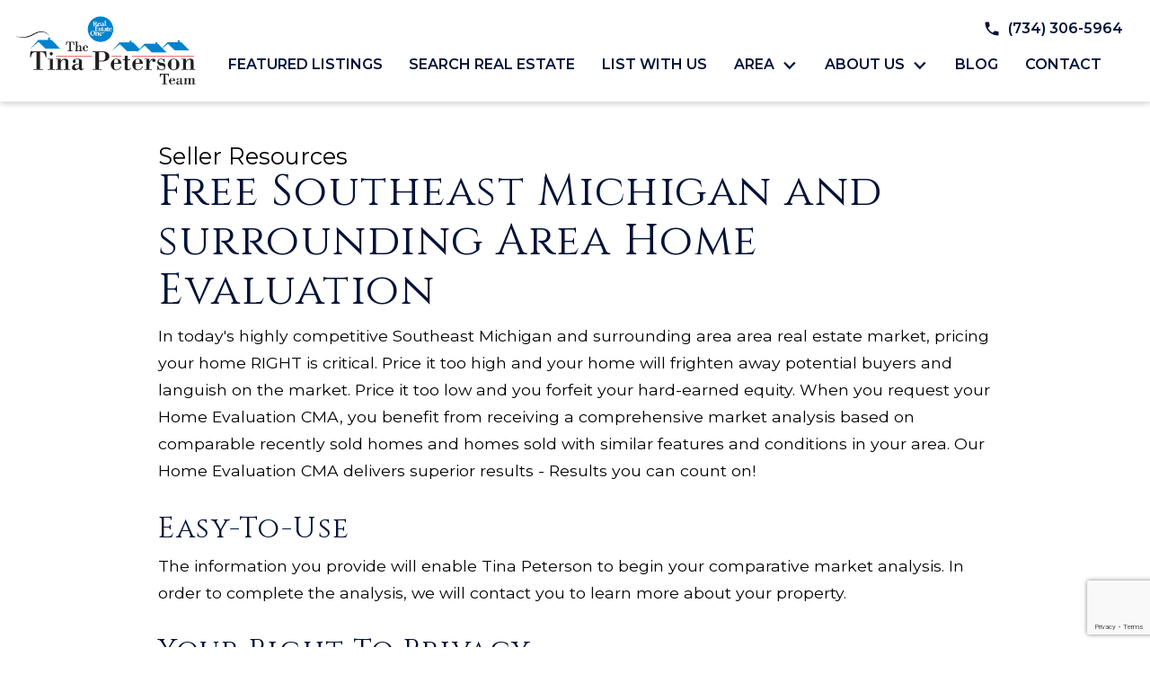

--- FILE ---
content_type: text/html; charset=UTF-8
request_url: https://www.tinapetersonteam.com/form-cma.php
body_size: 14575
content:
<!DOCTYPE html>
<html lang="en">
<head>
          <link rel="preconnect" href="https://fonts.gstatic.com/" crossorigin>
        <link href="https://fonts.googleapis.com/css2?family=Cinzel:wght@400..900&family=Montserrat:ital,wght@0,100..900;1,100..900&display=swap" rel="stylesheet">
<link rel="stylesheet" href="https://www.tinapetersonteam.com/site.css" TYPE="text/css">


  <title>Determine the Value of Your Southeast Michigan and surrounding area Home. Allow Tina Peterson to Prepare a Complimentary Home Evaluation</title>

  <meta name="viewport" content="width=device-width, initial-scale=1">
  <meta http-equiv="Content-Type" content="text/html;charset=utf-8">
<meta name="format-detection" content="telephone=no">
<meta http-equiv="x-ua-compatible" content="ie=edge">
	<meta name="description" content="Curious to know the value of your real estate investment in Southeast Michigan and surrounding area? Simply complete this easy form, and Tina Peterson will prepare a Complimentary Home Evaluation for your property.">
	<meta name="keywords" content="Southeast Michigan and surrounding area Home Evaluation, Southeast Michigan and surrounding area  CMA">
			<meta name="google-site-verification" content="bvqzHsvIu7iz5SbIZSatLa4QqvuYTEwMmLMGK6I6zmk">
				<meta name="msvalidate.01" content="F7E86F45C5628F2599700CD368A6DD18">
	            <link rel="canonical" href="https://www.tinapetersonteam.com/form-cma.php">
    
  
         
  
  
            <link rel="canonical" href="https://www.tinapetersonteam.com/form-cma.php">
      
  <script type="application/ld+json">
    {
    "@context": "https://schema.org",
    "@type": "RealEstateAgent",
    "name": "The Tina Peterson Team",
    "url": "https://www.tinapetersonteam.com",
    "image": "https://reappdata.global.ssl.fastly.net/site_data/livingstoncountyrealestate/design_assets/a1a1bg-hero.jpg",
    "telephone": "(734) 306-5964",
    "address": {
    "@type": "PostalAddress",
    "streetAddress": "4959 W. Grand River Ave",
    "addressLocality": "Howell",
    "addressRegion": "MI",
    "postalCode": "48855"
    },
    "areaServed": {
    "@type": "Place",
    "name": "Brighton, South Lyon, and Howell, MI"
    },
    "sameAs": [
    "https://www.facebook.com/TinaPetersonRealtor",
    "http://instagram.com/tinapeterson_realtor",
    "http://www.linkedin.com/in/tinapeterson001"
      ]
    }
</script>


    <!-- Global site tag (gtag.js) - Google Analytics -->
  <script async src="https://www.googletagmanager.com/gtag/js?id=UA-39762537-1"></script>


<script>
  window.dataLayer = window.dataLayer || [];
  function gtag(){
    dataLayer.push(arguments);
  }
  gtag('js', new Date());

    gtag('config', 'UA-39762537-1',
    {
      'cookie_flags': 'secure;samesite=none',
    }
  );
  
    gtag('config', 'AW-819365905');
  
  function gtag_report_conversion(form_id, form_name) {
    gtag('event', 'conversion', {
      'event': 'conversion',
      'form_id': form_id,
      'form_name': form_name
    });
    return false;
  }

  </script>

    <script>
        !function(f,b,e,v,n,t,s){if(f.fbq)return;n=f.fbq=function(){n.callMethod?
            n.callMethod.apply(n,arguments):n.queue.push(arguments)};if(!f._fbq)f._fbq=n;
            n.push=n;n.loaded=!0;n.version='2.0';n.queue=[];t=b.createElement(e);t.async=!0;
            t.src=v;s=b.getElementsByTagName(e)[0];s.parentNode.insertBefore(t,s)}(window,
            document,'script','https://connect.facebook.net/en_US/fbevents.js');
        fbq('init', '328482056009319');
        fbq('track', 'PageView');
    </script>



<meta name="google-site-verification" content="uS1Qk06nH1cJbbbAD0fs7zuO0iyB47kW9ZcE2fknWIQ" /><!-- Google tag (gtag.js) --> <script async src="https://www.googletagmanager.com/gtag/js?id=AW-11497583894"></script> <script> window.dataLayer = window.dataLayer || []; function gtag(){dataLayer.push(arguments);} gtag('js', new Date()); gtag('config', 'AW-11497583894'); </script>
<script type="text/javascript">
    (function(c,l,a,r,i,t,y){
        c[a]=c[a]||function(){(c[a].q=c[a].q||[]).push(arguments)};
        t=l.createElement(r);t.async=1;t.src="https://www.clarity.ms/tag/"+i;
        y=l.getElementsByTagName(r)[0];y.parentNode.insertBefore(t,y);
    })(window, document, "clarity", "script", "k2uz8jy86x");
</script><meta name="facebook-domain-verification" content="unaqf104zdahbw11yv2rvztnt73txk" /><!-- Google Tag Manager -->
<script>(function(w,d,s,l,i){w[l]=w[l]||[];w[l].push({'gtm.start':
new Date().getTime(),event:'gtm.js'});var f=d.getElementsByTagName(s)[0],
j=d.createElement(s),dl=l!='dataLayer'?'&l='+l:'';j.async=true;j.src=
'https://www.googletagmanager.com/gtm.js?id='+i+dl;f.parentNode.insertBefore(j,f);
})(window,document,'script','dataLayer','GTM-MCCCD7C');</script>
<!-- End Google Tag Manager --><meta name="google-site-verification" content="tmqJdTiAMRrw8VFMgBlm57fJUpH38Qu_0yHzoKuECzg" />
</head>
<body id="form-cma" class="wide form-aside">
  <div id="divback" class="section-">
    <div class="top ">

                        
                                    

      <a href="#main" class="dak-skip-to-main">Skip to main content</a>
    <header class="header-main dak-pad-6 header-interior">
      <div class="dak-contain-xxl">
        <div class="dak-flex-container dak-flex-space-between dak-flex-end-lg">
                    <div class="dak-flex-container dak-flex-v-center">
            <div class="header__logo dak-cell dak-shrink dak-pad-6 dak-cell-v-center">
              <a href="https://www.tinapetersonteam.com" class="logo">
                <img src="https://reappdata.global.ssl.fastly.net/site_data/livingstoncountyrealestate/layouts/lux-blue/images/logo.png" alt="The Tina Peterson Team - Real Eatate One" width="211" height="89" class="dak_nolazy" />
              </a>
            </div>
           
            
          </div>
                  <div class="dak-flex-container dak-flex-column dak-flex-center dak-cell dak-shrink dak-auto-md">
          <div class="header__contact">
            <div class="dak-flex-container dak-flex-v-center dak-flex-end">
                              <div class="dak-cell dak-pad-6 dak-shrink header__phone">

                  <a href="tel:7343065964"
                    aria-label="Call (734) 306-5964"
                    class="h-contact"
                  >
                    <img loading="lazy" src="https://www.tinapetersonteam.com/icons/material/phone/main" alt=""
                        width="20" height="20"
                    >
                    <span class="dak-pl-05 u-font-weight-600">(734) 306-5964</span>
                  </a>
                </div>
                        
                <div class="dak-cell dak-shrink">
                  <nav class="dakMenu dakMenu_collapsed" data-menushrink="992" aria-label="Main">
    <button id="dak-main-menu-open" class="dakMenu__toggle" aria-expanded="false" aria-controls="dak-main-menu" aria-label="Open main menu">
        <span class="sr-only">Open main menu</span>
        <span class="dakMenu__toggleicon" aria-hidden="true"></span>
    </button>
    <ul class="dakMenu__list" id="dak-main-menu">
                                                                        <li class="menu-1
                         menu_first  dakMenu__menuItem--featured-listings dakMenu__menuItem">
                <a href="https://homes.tinapetersonteam.com/agent/359040"
                   target="_blank" rel="noopener">
                     Featured Listings
                </a>
                            </li>
                                                                        <li class="menu-2
                           dakMenu__menuItem-search-real-estate dakMenu__menuItem">
                <a href="https://www.tinapetersonteam.com/idx-search.php"
                   >
                    Search Real Estate
                </a>
                            </li>
                                                                        <li class="menu-3
                           dakMenu__menuItem-list-with-us dakMenu__menuItem">
                <a href="https://www.tinapetersonteam.com/form-list-your-home.php"
                   >
                    List with Us
                </a>
                            </li>
                                                                                                                                                                                                                                                                                                        <li class="menu-4
                       has-submenu     dakMenu__menuItem-area dakMenu__menuItem">
                <a href="https://www.tinapetersonteam.com/areas"
                   >
                    Area
                </a>
                                    <ul>
                                                    <li class="dakMenu__submenuItem dakMenu__submenuItem-brighton">
                                <a href="https://www.tinapetersonteam.com/area/brighton"
                                   >
                                    Brighton
                                </a>
                            </li>
                                                    <li class="dakMenu__submenuItem dakMenu__submenuItem-hartland">
                                <a href="https://www.tinapetersonteam.com/area/hartland"
                                   >
                                    Hartland
                                </a>
                            </li>
                                                    <li class="dakMenu__submenuItem dakMenu__submenuItem-howell">
                                <a href="https://www.tinapetersonteam.com/area/howell-michigan"
                                   >
                                    Howell
                                </a>
                            </li>
                                                    <li class="dakMenu__submenuItem dakMenu__submenuItem-fowlerville">
                                <a href="https://www.tinapetersonteam.com/area/fowlerville"
                                   >
                                    Fowlerville
                                </a>
                            </li>
                                                    <li class="dakMenu__submenuItem dakMenu__submenuItem-milford">
                                <a href="https://www.tinapetersonteam.com/area/milford"
                                   >
                                    Milford
                                </a>
                            </li>
                                                    <li class="dakMenu__submenuItem dakMenu__submenuItem-pinckney">
                                <a href="https://www.tinapetersonteam.com/area/pinckney"
                                   >
                                    Pinckney
                                </a>
                            </li>
                                                    <li class="dakMenu__submenuItem dakMenu__submenuItem-south-lyon">
                                <a href="https://www.tinapetersonteam.com/area/south-lyon"
                                   >
                                    South Lyon
                                </a>
                            </li>
                                                    <li class="dakMenu__submenuItem dakMenu__submenuItem-whitmore-lake">
                                <a href="https://www.tinapetersonteam.com/area/whitmore-lake"
                                   >
                                    Whitmore Lake
                                </a>
                            </li>
                                            </ul>
                            </li>
                                                                                                                                                                                                                                                                                                                                    <li class="menu-5
                       has-submenu     dakMenu__menuItem-about-us dakMenu__menuItem">
                <a href="https://www.tinapetersonteam.com/staff.php"
                   >
                    About Us
                </a>
                                    <ul>
                                                    <li class="dakMenu__submenuItem dakMenu__submenuItem-tina-peterson">
                                <a href="https://www.tinapetersonteam.com/staff/tina-peterson"
                                   >
                                    Tina Peterson
                                </a>
                            </li>
                                                    <li class="dakMenu__submenuItem dakMenu__submenuItem-kim-koss">
                                <a href="https://www.tinapetersonteam.com/staff/Kimberly-Koss"
                                   >
                                    Kim Koss
                                </a>
                            </li>
                                                    <li class="dakMenu__submenuItem dakMenu__submenuItem-katie-schrock">
                                <a href="https://www.tinapetersonteam.com/staff/katie-schrock"
                                   >
                                    Katie Schrock
                                </a>
                            </li>
                                                    <li class="dakMenu__submenuItem dakMenu__submenuItem-corrine-brown">
                                <a href="https://www.tinapetersonteam.com/staff/Corrine-Brown"
                                   >
                                    Corrine Brown
                                </a>
                            </li>
                                                    <li class="dakMenu__submenuItem dakMenu__submenuItem-ashlee-dale">
                                <a href="https://www.tinapetersonteam.com/staff/Ashlee-Dale"
                                   >
                                    Ashlee Dale
                                </a>
                            </li>
                                                    <li class="dakMenu__submenuItem dakMenu__submenuItem-lynsey-grady">
                                <a href="https://www.tinapetersonteam.com/staff/Lynsey-Grady"
                                   >
                                    Lynsey Grady
                                </a>
                            </li>
                                                    <li class="dakMenu__submenuItem dakMenu__submenuItem-tara-foote">
                                <a href="https://www.tinapetersonteam.com/staff/Tara-Foote"
                                   >
                                    Tara Foote
                                </a>
                            </li>
                                                    <li class="dakMenu__submenuItem dakMenu__submenuItem-jo-penmetsa">
                                <a href="https://www.tinapetersonteam.com/staff/Jo-Penmetsa"
                                   >
                                    Jo Penmetsa
                                </a>
                            </li>
                                                    <li class="dakMenu__submenuItem dakMenu__submenuItem-testimonials">
                                <a href="https://www.tinapetersonteam.com/testimonial.php"
                                   >
                                    Testimonials
                                </a>
                            </li>
                                            </ul>
                            </li>
                                            <li class="menu-6
                           dakMenu__menuItem-blog dakMenu__menuItem">
                <a href="https://blog.tinapetersonteam.com/"
                   >
                    Blog
                </a>
                            </li>
                                                                        <li class="menu-7
                          menu_last dakMenu__menuItem-contact dakMenu__menuItem">
                <a href="https://www.tinapetersonteam.com/contact.php"
                   >
                    Contact
                </a>
                            </li>
                <li class="dakMenu__button">
            <button id="dak-main-menu-close" class="dakMenu__close" aria-expanded="false" aria-controls="dak-main-menu" aria-label="Close main menu">
                <span class="sr-only">Close main menu</span>
                <span class="dakMenu__buttonicon" aria-hidden="true"></span>
            </button>
        </li>
    </ul>
    <div class="dakMenu__overlay"></div>
</nav>
                </div>
              </div>
            </div>
            <div class="header__menu dak-grid-12">
              <nav class="dakMenu dakMenu_expanded" data-menushrink="992" aria-label="Main">
    <ul class="dakMenu__list">
                                                                        <li class="menu-1   menu_first  dakMenu__menuItem dakMenu__menuItem--featured-listings">
                <a href="https://homes.tinapetersonteam.com/agent/359040"
                   target="_blank" rel="noopener">
                     Featured Listings
                </a>
                            </li>
                                                                        <li class="menu-2     dakMenu__menuItem dakMenu__menuItem-search-real-estate">
                <a href="https://www.tinapetersonteam.com/idx-search.php"
                   >
                    Search Real Estate
                </a>
                            </li>
                                                                        <li class="menu-3     dakMenu__menuItem dakMenu__menuItem-list-with-us">
                <a href="https://www.tinapetersonteam.com/form-list-your-home.php"
                   >
                    List with Us
                </a>
                            </li>
                                                                                                                                                                                                                                                                                                        <li class="menu-4 has-submenu     dakMenu__menuItem dakMenu__menuItem-area">
                <a href="https://www.tinapetersonteam.com/areas"
                   >
                    Area
                </a>
                                    <button class="js-menu-button" aria-haspopup="true" aria-expanded="false" aria-label='Show submenu for "Area"'>
                        <span class="dakMenu__arrow" aria-hidden="true"></span>
                    </button>
                    <ul>
                                                    <li class="dakMenu__submenuItem dakMenu__submenuItem-brighton">
                                <a href="https://www.tinapetersonteam.com/area/brighton"
                                   >
                                    Brighton
                                </a>
                            </li>
                                                    <li class="dakMenu__submenuItem dakMenu__submenuItem-hartland">
                                <a href="https://www.tinapetersonteam.com/area/hartland"
                                   >
                                    Hartland
                                </a>
                            </li>
                                                    <li class="dakMenu__submenuItem dakMenu__submenuItem-howell">
                                <a href="https://www.tinapetersonteam.com/area/howell-michigan"
                                   >
                                    Howell
                                </a>
                            </li>
                                                    <li class="dakMenu__submenuItem dakMenu__submenuItem-fowlerville">
                                <a href="https://www.tinapetersonteam.com/area/fowlerville"
                                   >
                                    Fowlerville
                                </a>
                            </li>
                                                    <li class="dakMenu__submenuItem dakMenu__submenuItem-milford">
                                <a href="https://www.tinapetersonteam.com/area/milford"
                                   >
                                    Milford
                                </a>
                            </li>
                                                    <li class="dakMenu__submenuItem dakMenu__submenuItem-pinckney">
                                <a href="https://www.tinapetersonteam.com/area/pinckney"
                                   >
                                    Pinckney
                                </a>
                            </li>
                                                    <li class="dakMenu__submenuItem dakMenu__submenuItem-south-lyon">
                                <a href="https://www.tinapetersonteam.com/area/south-lyon"
                                   >
                                    South Lyon
                                </a>
                            </li>
                                                    <li class="dakMenu__submenuItem dakMenu__submenuItem-whitmore-lake">
                                <a href="https://www.tinapetersonteam.com/area/whitmore-lake"
                                   >
                                    Whitmore Lake
                                </a>
                            </li>
                                            </ul>
                            </li>
                                                                                                                                                                                                                                                                                                                                    <li class="menu-5 has-submenu     dakMenu__menuItem dakMenu__menuItem-about-us">
                <a href="https://www.tinapetersonteam.com/staff.php"
                   >
                    About Us
                </a>
                                    <button class="js-menu-button" aria-haspopup="true" aria-expanded="false" aria-label='Show submenu for "About Us"'>
                        <span class="dakMenu__arrow" aria-hidden="true"></span>
                    </button>
                    <ul>
                                                    <li class="dakMenu__submenuItem dakMenu__submenuItem-tina-peterson">
                                <a href="https://www.tinapetersonteam.com/staff/tina-peterson"
                                   >
                                    Tina Peterson
                                </a>
                            </li>
                                                    <li class="dakMenu__submenuItem dakMenu__submenuItem-kim-koss">
                                <a href="https://www.tinapetersonteam.com/staff/Kimberly-Koss"
                                   >
                                    Kim Koss
                                </a>
                            </li>
                                                    <li class="dakMenu__submenuItem dakMenu__submenuItem-katie-schrock">
                                <a href="https://www.tinapetersonteam.com/staff/katie-schrock"
                                   >
                                    Katie Schrock
                                </a>
                            </li>
                                                    <li class="dakMenu__submenuItem dakMenu__submenuItem-corrine-brown">
                                <a href="https://www.tinapetersonteam.com/staff/Corrine-Brown"
                                   >
                                    Corrine Brown
                                </a>
                            </li>
                                                    <li class="dakMenu__submenuItem dakMenu__submenuItem-ashlee-dale">
                                <a href="https://www.tinapetersonteam.com/staff/Ashlee-Dale"
                                   >
                                    Ashlee Dale
                                </a>
                            </li>
                                                    <li class="dakMenu__submenuItem dakMenu__submenuItem-lynsey-grady">
                                <a href="https://www.tinapetersonteam.com/staff/Lynsey-Grady"
                                   >
                                    Lynsey Grady
                                </a>
                            </li>
                                                    <li class="dakMenu__submenuItem dakMenu__submenuItem-tara-foote">
                                <a href="https://www.tinapetersonteam.com/staff/Tara-Foote"
                                   >
                                    Tara Foote
                                </a>
                            </li>
                                                    <li class="dakMenu__submenuItem dakMenu__submenuItem-jo-penmetsa">
                                <a href="https://www.tinapetersonteam.com/staff/Jo-Penmetsa"
                                   >
                                    Jo Penmetsa
                                </a>
                            </li>
                                                    <li class="dakMenu__submenuItem dakMenu__submenuItem-testimonials">
                                <a href="https://www.tinapetersonteam.com/testimonial.php"
                                   >
                                    Testimonials
                                </a>
                            </li>
                                            </ul>
                            </li>
                                            <li class="menu-6     dakMenu__menuItem dakMenu__menuItem-blog">
                <a href="https://blog.tinapetersonteam.com/"
                   >
                    Blog
                </a>
                            </li>
                                                                        <li class="menu-7    menu_last dakMenu__menuItem dakMenu__menuItem-contact">
                <a href="https://www.tinapetersonteam.com/contact.php"
                   >
                    Contact
                </a>
                            </li>
            </ul>
</nav>
            </div>
          </div>
        </div>
      </header>
    </div> <!--end top-->

    <main role="main" id="main" tabindex="-1">
      
     
      

                  
      <div id="root">
        <div class="inner-content">
                    <div
            id="primary-column"
            class="primary-column has-content "
            data-role="page"
          >
            <div class="content-pad" data-role="content">
                                                <p class="section">Seller Resources</p>
                                      <h1 class="page">Free  Southeast Michigan and surrounding Area Home Evaluation</h1>
                        
            <div id="content_body" class="content_body">
                              <p>In today's highly competitive Southeast Michigan and surrounding area area real estate market, pricing your home RIGHT is critical. Price it too high and your home will frighten away potential buyers and languish on the market. Price it too low and you forfeit your hard-earned equity. When you request your Home Evaluation CMA, you benefit from receiving a comprehensive market analysis based on comparable recently sold homes and homes sold with similar features and conditions in your area. Our Home Evaluation CMA delivers superior results - Results you can count on!</p>
<h3>Easy-To-Use</h3>
<p>The information you provide will enable Tina Peterson to begin your comparative market analysis. In order to complete the analysis, we will contact you to learn more about your property.</p>
<h3>Your Right To Privacy</h3>
<p><span style="font-style: italic;">Please note, we understand the importance of protecting your contact information. Our team will never share or sell your private contact information with a third party. By giving us your phone number and email address, you are giving us permission to contact you via email or phone. </span><a style="font-style: italic;" href="privacy.php">Click here</a> <span style="font-style: italic;">to view our privacy policy.</span></p>
<h3>Do Not Be Afraid To Leave Your Contact Information</h3>
<p>Do not be afraid to leave your email and phone number so that I am able to send you your CMA. I will not spam you or give you any kind of a heavy sales pitch.  It is my job to provide you with a personal evaluation on your home as a professional in this local market that understands the specific market conditions in this area. This CMA will be more accurate than any automated valuation could be. It is also my job to build your trust in me and let you know that I am here to represent you to the best of my ability and share with you my expertise, experience and knowledge with the sale of your most valuable asset!</p>
                                        </div>
            <div id="system_body">
                              <div id="d5_module" class=" d5m_width_920"><div  class="standard-form d5_dropin" data-recaptchaId="recaptcha_8f3871">
        <form  action="" method="post" novalidate>
                  <input type="hidden" id="g-recaptcha-response" name="g-recaptcha-response" class="g-recaptcha-response">
          <input type="hidden" name="action" value="checkrecaptcha">
        		                                							    <fieldset class="fieldset-1" aria-label="Information">
							    <legend></legend>
							    <div class="d5m-fieldset-wrap">
                                <div
    class="form-field form-textbox field-first_name"
    data-role="fieldcontain"
>
    <label
        for="input-first_name"
        id="label-first_name"
    >
        * Name
    </label>
    <input
        type="text"
        id="input-first_name"
        name="first_name"
        value=""
        aria-required="true"            />
      </div>

                                                            <div
    class="form-field form-textbox field-eci"
    data-role="fieldcontain"
>
    <label
        for="input-eci"
        id="label-eci"
    >
        * Email
    </label>
    <input
        type="email"
        id="input-eci"
        name="eci"
        value=""
        aria-required="true"            />
      </div>
<input type="hidden" name="email" value="" class="email" />

                                                            <div
    class="form-field form-textbox field-home_phone"
    data-role="fieldcontain"
>
    <label
        for="input-home_phone"
        id="label-home_phone"
    >
        * Phone
    </label>
    <input
        type="tel"
        id="input-home_phone"
        name="home_phone"
        value=""
        aria-required="true"            />
      </div>

                							    </div>
							    </fieldset>
                            		                                							    <fieldset class="fieldset-2" aria-label="Information">
							    <legend></legend>
							    <div class="d5m-fieldset-wrap">
                                <div
    class="form-field form-textbox field-varchar_col9"
    data-role="fieldcontain"
>
    <label
        for="input-varchar_col9"
        id="label-varchar_col9"
    >
        * Property Address
    </label>
    <input
        type="text"
        id="input-varchar_col9"
        name="varchar_col9"
        value=""
        aria-required="true"            />
      </div>

                                                            <div
    class="form-field form-textbox field-varchar_col10"
    data-role="fieldcontain"
>
    <label
        for="input-varchar_col10"
        id="label-varchar_col10"
    >
        * City
    </label>
    <input
        type="text"
        id="input-varchar_col10"
        name="varchar_col10"
        value=""
        aria-required="true"            />
      </div>

                                                            <div
    class="form-field form-select field-varchar_col12"
    data-role="fieldcontain"
>
    <label for="varchar_col12" id="label-varchar_col12">
         Number of Bedrooms
    </label>
    <select name="varchar_col12"
            id="varchar_col12"
                            >
        <option value="">Choose One</option>
                                    <option value="1">1</option>
                                                <option value="2">2</option>
                                                <option value="3">3</option>
                                                <option value="4">4</option>
                                                <option value="5">5</option>
                                                <option value="6">6</option>
                                                <option value="7">7</option>
                                                <option value="8">8</option>
                        </select>
    </div>

                                                            <div
    class="form-field form-select field-varchar_col13"
    data-role="fieldcontain"
>
    <label for="varchar_col13" id="label-varchar_col13">
         Number of Bathrooms
    </label>
    <select name="varchar_col13"
            id="varchar_col13"
                            >
        <option value="">Choose One</option>
                                    <option value="1">1</option>
                                                <option value="1.5">1.5</option>
                                                <option value="2">2</option>
                                                <option value="2.5">2.5</option>
                                                <option value="3">3</option>
                                                <option value="3.5">3.5</option>
                                                <option value="4">4</option>
                        </select>
    </div>

                                                            <div
    class="form-field form-select field-varchar_col15"
    data-role="fieldcontain"
>
    <label for="varchar_col15" id="label-varchar_col15">
         Reason for your Request
    </label>
    <select name="varchar_col15"
            id="varchar_col15"
                            >
        <option value="">Choose One</option>
                                    <option value="Thinking of Buying">Thinking of Buying</option>
                                                <option value="Thinking of Selling">Thinking of Selling</option>
                                                <option value="Just Curious">Just Curious</option>
                        </select>
    </div>

                							    </div>
							    </fieldset>
                            		                		    
        <input type="hidden" name="f_token" value="e1db42a02fb420528227c01250c94e7c6f7ee8a63b50db0d5f110e7a265deb7e">
        <input type="hidden" name="p_form_type" value="1">
        <input type="hidden" name="referrer" value="">
                        <input type="hidden" name="p_source" value="9011">
                    <input type="hidden" name="dvc" id="dvc-9011" class="dvc" value="0">
<div class="market_disclosure">
    <input type="hidden" id="market_optin_input-9011" class="market_optin_input" name="market_optin" value="1">
    <span id="market_optin-9011" class="market_optin">
        By giving us your phone number and email address, you are giving The Tina Peterson Team- Real Estate One permission to contact you via email, phone, or text.
    </span>
</div>

        
        <div class="submitthis">
            <div class="form-submit">
                <input type="submit" value="Send Now" class="form-btn g-recaptcha-btn" name="save">
            </div>
        </div>
        
    </form>
</div></div>
                          </div>
            <div id="options_body"></div>
                      </div>          </div>                              <div class="clear"></div>
        </div>      </div>      <div class="clear"></div>
    </main>


                      
    <footer class="footer-main dak-footer-main f-noblog ">
      <hr style="background: #0072BF; height: 8px; margin: 0.75rem auto;" />
      <div class="dak-contain-xxl dak-py-2">
        <div class="dak-flex-container dak-flex-center mini-custom dak-flex-reverse-row-lg">
                          <div class="dak-grid-12 dak-grid-md-10 dak-grid-lg-5 dak-py-2 dak-px-1">
                <form id="mini" method="post" action="" novalidate class="mini-contact">
    <input type="hidden" id="g-recaptcha-response" name="g-recaptcha-response" class="g-recaptcha-response">
  <input type="hidden" name="action" value="checkrecaptcha">
      <h2 class="mini-header">Let's Connect</h2>
        <fieldset id="minicontact" class="mini-contact-form" aria-label="Your Information">
        <legend></legend>
        <div class="mini-name mini-field">
            <label for="full_name">* Name</label>
            <input id="full_name" name="full_name" value="" type="text"
                   aria-required="true"
                   />
                    </div>          
        <div class="mini-phone mini-field">
            <label for="home_phone">* Phone</label>
            <input id="home_phone" name="home_phone" value="" type="tel"
                   aria-required="true"
                   />
                    </div>          
        <div class="mini-email mini-field">
            <label for="eci">* Email</label>
            <input id="eci" name="eci" value="" type="email"
                   aria-required="true"
                   />
            <input type="hidden" name="email" value=""  autocomplete="off" />
                    </div>
        <div class="-textarea mini-textarea">
            <label for="comments" id="label-comments" class="">* Questions/Comments</label>
            <textarea id="comments" name="comments" rows="3" cols="31"
                      aria-required="true"
                                  ></textarea>
                    </div>
                    <input type="hidden" name="dvc" id="dvc-1150" class="dvc" value="0">
<div class="market_disclosure">
    <input type="hidden" id="market_optin_input-1150" class="market_optin_input" name="market_optin" value="1">
    <span id="market_optin-1150" class="market_optin">
        By giving us your phone number and email address, you are giving The Tina Peterson Team- Real Estate One permission to contact you via email, phone, or text.
    </span>
</div>

                    			<div class="mini-submit">
				<input class="form-btn g-recaptcha-btn" name="save" value="submit" type="submit"
        />
				<input type="hidden" name="f_token" value="71ee76af361e0a82bbc0f74e11584f44c56962445038d5b244c0a8d5e795a1a9">
				<input type="hidden" name="p_form_type" value="2" />
				<input type="hidden" name="referrer" value="" />
				<input type="hidden" name="p_source_system" value="1150" />
			</div>


    </fieldset>
</form>


              </div>
                      <div class="dak-grid-12 dak-grid-md-10 dak-grid-lg-7  dak-py-2 dak-px-1">
            <div>
                <nav class='d5-nav-footer' aria-label='Footer'>
    <ul class='footer-menu'>
                    <li class="footer-menu--featured-listings">
                                <a href="https://homes.tinapetersonteam.com/agent/359040" rel="noopener" target="_blank"> Featured Listings</a>
            </li>
                    <li class="footer-menu-search-real-estate">
                                <a href="https://www.tinapetersonteam.com/idx-search.php" >Search Real Estate</a>
            </li>
                    <li class="footer-menu-list-with-us">
                                <a href="https://www.tinapetersonteam.com/form-list-your-home.php" >List with Us</a>
            </li>
                    <li class="footer-menu-area">
                                <a href="https://www.tinapetersonteam.com/areas" >Area</a>
            </li>
                    <li class="footer-menu-about-us">
                                <a href="https://www.tinapetersonteam.com/staff.php" >About Us</a>
            </li>
                    <li class="footer-menu-blog">
                                <a href="https://blog.tinapetersonteam.com/" >Blog</a>
            </li>
                    <li class="footer-menu-contact">
                                <a href="https://www.tinapetersonteam.com/contact.php" >Contact</a>
            </li>
            </ul>
</nav>
            </div>
            <div class="dak-my-05">
              <a href="https://www.tinapetersonteam.com" class="logo-footer">
                <img loading="lazy" src="https://reappdata.global.ssl.fastly.net/site_data/livingstoncountyrealestate/layouts/lux-blue/images/logo.png"
                    alt="The Tina Peterson Team - Real Estate One"
                    width="358" height="151"
                >
              </a>
            </div>
            <div class="footer-contact">
                                    <p>Tina Peterson Team - Real Estate One <br />4959 W. Grand River Ave <br />Howell, Michigan, 48855</p>
<p><span class="dak-uppercase">Phone:</span> <a href="tel:7343065964">(734) 306-5964</a> | <span class="dak-uppercase">Email:</span> <a href="mailto:tina@tinapetersonteam.com">tina@tinapetersonteam.com</a></p>
                            </div>
            <div class="footer__social dak-pt-1 dak-pb-05">
                  <div class="social_widget">
        <ul class="agent_social agent_social--margin-12">
                            <li class="social-Facebook staff_widget--social-Facebook">
                    <a 
                        target="_blank" 
                        rel="noopener nofollow" 
                        href="https://www.facebook.com/TinaPetersonRealtor"
                        aria-label="Connect on Facebook"
                    >
                        <svg focusable="false" aria-hidden="true" xmlns="http://www.w3.org/2000/svg" viewBox="0 0 160 160" width="24" height="24">
    <path id="Exclusion_1" data-name="Exclusion 1" d="M82.805,160H82.8l-53.711-.006A29.12,29.12,0,0,1,0,130.907V29.092A29.123,29.123,0,0,1,29.088,0H130.907A29.126,29.126,0,0,1,160,29.092V130.907a29.123,29.123,0,0,1-29.093,29.087H102.784V98.423h24.853V78.45H102.784V60.36a13.049,13.049,0,0,1,13.035-13.034h11.819V27.348H111.547a28.773,28.773,0,0,0-28.741,28.74V78.45H57.952V98.423H82.805V160Z" fill="#1574ea"/>
</svg>
                    </a>
                </li>
                            <li class="social-Instagram staff_widget--social-Instagram">
                    <a 
                        target="_blank" 
                        rel="noopener nofollow" 
                        href="http://instagram.com/tinapeterson_realtor"
                        aria-label="Connect on Instagram"
                    >
                        <?xml version="1.0" encoding="utf-8"?><svg focusable="false" aria-hidden="true" xmlns="http://www.w3.org/2000/svg" width="24" height="24" viewBox="0 0 160 160">
    <path d="M80 0C58.3 0 55.5.1 47 .5S32.7 2.2 27.6 4.2a39.2 39.2 0 0 0-14.2 9.2 39.2 39.2 0 0 0-9.2 14.2C2.2 32.7.9 38.5.5 47S0 58.3 0 80s.1 24.5.5 33 1.7 14.3 3.7 19.4a39.2 39.2 0 0 0 9.2 14.2 39.2 39.2 0 0 0 14.2 9.2c5.1 2 10.9 3.3 19.4 3.7s11.3.5 33 .5 24.5-.1 33-.5 14.3-1.7 19.4-3.7a40.9 40.9 0 0 0 23.4-23.4c2-5.1 3.3-10.9 3.7-19.4s.5-11.3.5-33-.1-24.5-.5-33-1.7-14.3-3.7-19.4a39.2 39.2 0 0 0-9.2-14.2 39.2 39.2 0 0 0-14.2-9.2c-5.1-2-10.9-3.3-19.4-3.7S101.7 0 80 0zm0 14.4c21.4 0 23.9.1 32.3.5s12 1.7 14.9 2.8a24.8 24.8 0 0 1 9.2 6 24.8 24.8 0 0 1 6 9.2c1.1 2.8 2.4 7.1 2.8 14.9s.5 11 .5 32.3-.1 23.9-.5 32.3-1.7 12-2.8 14.9a26.5 26.5 0 0 1-15.2 15.2c-2.8 1.1-7.1 2.4-14.9 2.8s-11 .5-32.3.5-23.9-.1-32.3-.5-12-1.7-14.9-2.8a24.8 24.8 0 0 1-9.2-6 24.8 24.8 0 0 1-6-9.2c-1.1-2.8-2.4-7.1-2.8-14.9s-.5-11-.5-32.3.1-23.9.5-32.3 1.7-12 2.8-14.9a24.8 24.8 0 0 1 6-9.2 24.8 24.8 0 0 1 9.2-6c2.8-1.1 7.1-2.4 14.9-2.8s11-.5 32.3-.5" fill="#dd0046"/><path d="M80 106.7A26.7 26.7 0 1 1 106.7 80 26.7 26.7 0 0 1 80 106.7zM80 39a41.1 41.1 0 1 0 41.1 41A41.1 41.1 0 0 0 80 38.9zm52.3-1.7a9.6 9.6 0 1 1-9.6-9.6 9.6 9.6 0 0 1 9.6 9.6z" fill="#dd0046"/>
</svg>

                    </a>
                </li>
                            <li class="social-LinkedIn staff_widget--social-LinkedIn">
                    <a 
                        target="_blank" 
                        rel="noopener nofollow" 
                        href="http://www.linkedin.com/in/tinapeterson001"
                        aria-label="Connect on LinkedIn"
                    >
                        <?xml version="1.0" encoding="utf-8"?><svg focusable="false" aria-hidden="true" xmlns="http://www.w3.org/2000/svg" width="24" height="24" viewBox="0 0 159.6 159.6">
    <path id="Exclusion_3" data-name="Exclusion 3" d="M130.909,160H29.09A29.123,29.123,0,0,1,0,130.909V29.09A29.123,29.123,0,0,1,29.09,0H130.909A29.123,29.123,0,0,1,160,29.09V130.909A29.123,29.123,0,0,1,130.909,160ZM95.618,77.331a12.208,12.208,0,0,1,12.2,12.192v35.055h19.05V89.522c0-6.675,0-16.762-7.621-22.858a24.355,24.355,0,0,0-15.329-5.48A25.016,25.016,0,0,0,96,62.473c-6.787,2.264-12.518,8.042-12.576,8.1V62.094H64.377v62.483h19.05V89.522A12.205,12.205,0,0,1,95.618,77.331ZM33.135,62.094v62.483h19.05V62.094Zm9.909-26.671a9.144,9.144,0,1,0,9.141,9.146A9.157,9.157,0,0,0,43.044,35.423Z" transform="translate(-0.002 0)" fill="#0a66c2" stroke="rgba(0,0,0,0)" stroke-width="24"/>
</svg>

                    </a>
                </li>
                            <li class="social-Google+ staff_widget--social-Google+">
                    <a 
                        target="_blank" 
                        rel="noopener nofollow" 
                        href="https://plus.google.com/107054280988972787109"
                        aria-label="Connect on Google+"
                    >
                        <?xml version="1.0" encoding="utf-8"?><svg focusable="false" aria-hidden="true" xmlns="http://www.w3.org/2000/svg" width="24" height="24" viewBox="0 0 160 160">
    <path id="Path_852" data-name="Path 852" d="M238.778,143.515a79.376,79.376,0,0,1-26.625,59.394l-24.423-19a49.551,49.551,0,0,0,18.6-25.34H159.451V128.009h77.813a79.764,79.764,0,0,1,1.514,15.506" transform="translate(-78.744 -62.268)" fill="#2687fa"/>
    <path id="Path_853" data-name="Path 853" d="M141.393,234.982A79.575,79.575,0,0,1,17.84,212.235L41.886,192.2a49.455,49.455,0,0,0,75.085,23.789Z" transform="translate(-7.984 -94.34)" fill="#06ad43"/>
    <path id="Path_854" data-name="Path 854" d="M141.77,19.964l-21.5,21.245A49.451,49.451,0,0,0,43.09,61.336L19.035,41.771A79.574,79.574,0,0,1,141.77,19.964" transform="translate(-8.581 1.695)" fill="#fd231a"/>
    <path id="Path_855" data-name="Path 855" d="M30.113,121.27a49.339,49.339,0,0,0,2.858,16.607L8.926,157.917a79.7,79.7,0,0,1,.6-74.428l24.055,19.564a49.25,49.25,0,0,0-3.465,18.216" transform="translate(0.93 -40.023)" fill="#f4b700"/>
</svg>
                    </a>
                </li>
                            <li class="social-YouTube staff_widget--social-YouTube">
                    <a 
                        target="_blank" 
                        rel="noopener nofollow" 
                        href="https://www.youtube.com/channel/UC7WeYPA-FiLQ0r1DtaYRJJQ?view_as=subscriber"
                        aria-label="Connect on YouTube"
                    >
                        <?xml version="1.0" encoding="utf-8"?><svg focusable="false" aria-hidden="true" xmlns="http://www.w3.org/2000/svg" width="24" height="24" viewBox="0 0 159.7 112.3">
    <g data-name="Layer 2"><path d="M158.1 24.2s-1.6-11-6.3-15.8c-6.2-6.4-13-6.4-16.1-6.8C113.4 0 79.9 0 79.9 0h-.1S46.3 0 23.9 1.6c-3.1.4-9.9.4-16 6.8-4.7 4.8-6.3 15.8-6.3 15.8A241.5 241.5 0 0 0 0 50.1v12.1A241.5 241.5 0 0 0 1.6 88s1.6 11 6.3 15.9c6.1 6.3 14.1 6.1 17.7 6.8 12.8 1.2 54.3 1.6 54.3 1.6s33.6 0 55.9-1.7c3.1-.4 9.9-.4 16-6.8 4.7-4.8 6.3-15.8 6.3-15.8a241.8 241.8 0 0 0 1.6-25.8V50.1a241.8 241.8 0 0 0-1.6-25.9zM63.4 76.9V32l43.1 22.5z" fill="#cc181e" data-name="YouTube Icon"/></g>
</svg>

                    </a>
                </li>
                    </ul>
    </div>

            </div>

            <div class="dakno">
              <p>Copyright &copy; 2026 |
                Information deemed reliable, but not guaranteed. <br>
                <a href="https://www.tinapetersonteam.com/privacy.php">Privacy Policy</a> |
                <a href="https://www.tinapetersonteam.com/accessibility">Accessibility</a>
              </p>
                <p class="dakno-disclaimer">
	<a target="_blank"
		 rel="noopener nofollow" class="dak open-new-window"
		 href="https://www.dakno.com/t?source_string=website_footer&page_url=%2Findex.php"
		 aria-describedby="new-window-0"
	>
		Real Estate Web Design
    <svg xmlns="http://www.w3.org/2000/svg" viewBox="0 0 496 512" width="12" height="12" aria-hidden="true" focusable="false">
      <path fill="currentColor" d="M432,320H400a16,16,0,0,0-16,16V448H64V128H208a16,16,0,0,0,16-16V80a16,16,0,0,0-16-16H48A48,48,0,0,0,0,112V464a48,48,0,0,0,48,48H400a48,48,0,0,0,48-48V336A16,16,0,0,0,432,320ZM488,0h-128c-21.37,0-32.05,25.91-17,41l35.73,35.73L135,320.37a24,24,0,0,0,0,34L157.67,377a24,24,0,0,0,34,0L435.28,133.32,471,169c15,15,41,4.5,41-17V24A24,24,0,0,0,488,0Z"/>
    </svg>
	</a>
	 by
	<a class="dak open-new-window"
		 href="https://www.dakno.com/t?source_string=website_footer&page_url=%2Findex.php"
		 target="_blank" rel="noopener nofollow"
		 aria-describedby="new-window-0"
	>
		Dakno Marketing
    <svg xmlns="http://www.w3.org/2000/svg" viewBox="0 0 496 512" width="12" height="12" aria-hidden="true" focusable="false">
      <path fill="currentColor" d="M432,320H400a16,16,0,0,0-16,16V448H64V128H208a16,16,0,0,0,16-16V80a16,16,0,0,0-16-16H48A48,48,0,0,0,0,112V464a48,48,0,0,0,48,48H400a48,48,0,0,0,48-48V336A16,16,0,0,0,432,320ZM488,0h-128c-21.37,0-32.05,25.91-17,41l35.73,35.73L135,320.37a24,24,0,0,0,0,34L157.67,377a24,24,0,0,0,34,0L435.28,133.32,471,169c15,15,41,4.5,41-17V24A24,24,0,0,0,488,0Z"/>
    </svg>.
		</a>
</p>
<div hidden>
	<span id="new-window-0">Opens in a new window.</span>
</div>
            </div>            <div class="footer-logos">
              <img loading="lazy" src="https://www.tinapetersonteam.com/icons/logos/realtor/main"
                  width="45" height="45"
                  alt="REALTOR&reg;"
              />
              <img loading="lazy" src="https://www.tinapetersonteam.com/icons/logos/eho/main"
                  width="45" height="45"
                  alt="Equal Housing Opportunity"
              />
            </div>
          </div>
        </div>
        <div id="footer--disclaimers"></div>
      </div>
    </footer>  </div>

  <script>
    //top distance listeners
    //check if item is in the viewport
    var isInViewport = function (elem) {
      var bounding = elem.getBoundingClientRect();
      var documentBody = document.querySelector('body');
      var browserWidth = window.innerWidth;
      var browserHeight = window.innerHeight;
      if ((documentBody.classList.contains('db_body_margin')) && (browserWidth >= 640)) {
        return (
        bounding.top - (2 * browserHeight / 3) <= 0
      );
      } else {
        return (
          bounding.top - (2 * browserHeight / 3 + 50) <= 0
        );
      }
    };

    //check if section is in viewport
    var onSectionArrive = function () {
      var animatedSections = document.querySelectorAll('.js-visible');
      
      Array.prototype.forEach.call(animatedSections, function (animatedSection) {
        if (isInViewport(animatedSection)) {
          animatedSection.classList.add('is-visible');
        }
      });
    };
    window.addEventListener('load', onSectionArrive);
    window.addEventListener('scroll', onSectionArrive);

  </script>

  

  

  <script type="text/javascript">
      </script>



      <script src="https://reappdata.global.ssl.fastly.net/lib/realestate_solution/js/frontend/loadFiles.min.js"></script>
    
    <noscript id="leaflet_deferred-styles">
    <link rel="stylesheet" href="https://reappdata.global.ssl.fastly.net/lib/realestate_solution/js/leaflet/1.4.0/leaflet.min.css" />
</noscript>
<div class="mapjs_container"></div>
<script type="text/javascript">
    window.maptiler_api_key = 'qkfY6ce1hu2yZLqGriNE';
</script>
<script type="text/javascript">

    function dak_map_js_lazyload() {
        'use strict';
        var options = {
            rootMargin: '200px',
            threshold: 0
        };
        var map = document.querySelector('.dak_map');

        if ('IntersectionObserver' in window) {
            var observer = new IntersectionObserver(
                function (entries, observer) {
                    var isIntersecting = typeof entries[0].isIntersecting === 'boolean' ? entries[0].isIntersecting : entries[0].intersectionRatio > 0;
                    if (isIntersecting) {
                        dak_map_load();
                        observer.unobserve(map);
                    }
                },
                options
            );
            observer.observe(map);
        }
        else {
            dak_map_load();
        }
    }

    function dak_map_load() {
        var mapJSList = [];
        mapJSList.push('<script src="https://reappdata.global.ssl.fastly.net/lib/realestate_solution/js/leaflet/1.4.0/leaflet.js"><\/script>');
        mapJSList.push('<script src="https://reappdata.global.ssl.fastly.net/lib/realestate_solution/js/frontend/map.min.js"><\/script>');
        loadJSUrls(mapJSList, '.mapjs_container');
        window.addEventListener('DOMContentLoaded', loadMaps);

        var raf = window.requestAnimationFrame || window.mozRequestAnimationFrame ||
            window.webkitRequestAnimationFrame || window.msRequestAnimationFrame;
        if (raf) raf(function() { window.setTimeout(loadDeferredStyles("leaflet_deferred-styles"), 0); });
        else window.addEventListener('load', loadDeferredStyles("leaflet_deferred-styles"));
    }

    function loadMaps() {
        if (typeof dakMaps !== "undefined") {
            if (document.getElementById('d5m_map')) {
                if (!document.getElementById('d5m_map').classList.contains('leaflet-container')) {
                    dak_map_init();
                }
            }
            if (document.getElementById('d5widget_map')) {
                if (!document.getElementById('d5widget_map').classList.contains('leaflet-container')) {
                    dak_widget_map_init();
                }
            }
            if (document.getElementById('d5area_map')) {
                if (!document.getElementById('d5area_map').classList.contains('leaflet-container')) {
                    dak_map_init();
                }
            }
          if (document.getElementById('dapropmap')) {
            if (!document.getElementById('dapropmap').classList.contains('leaflet-container')) {
              initPropertyMap();
            }
          }
          if (document.getElementById('dacnmap')) {
            if (!document.getElementById('dacnmap').classList.contains('leaflet-container')) {
              initCondoMap();
            }
          }
        }
    }

    if (document.querySelector('.dak_map')) {
        dak_map_js_lazyload();
    }
</script>




    <script src="https://reappdata.global.ssl.fastly.net/dist/js/site.aa6e76e4c45b4466f6de.js"></script>
    <div class="jsContainer"></div>
    <script>
      var jsList = [];
      if (document.querySelector('.dak-react') || document.querySelector('.dak-react-sellerform')) {
        jsList.push('<script src="https://reappdata.global.ssl.fastly.net/dist/js/bundle.2603a30c64d26ebaf619.js"><\/script>');
        if (document.querySelector('.dak-react')) {
          jsList.push('<script src="https://reappdata.global.ssl.fastly.net/dist/js/frontend.ff206d0134c092f3f9c6.js"><\/script>');
        }
        if (document.querySelector('.dak-react-sellerform')) {
          jsList.push('<script src="https://reappdata.global.ssl.fastly.net/dist/js/sellerform.dbbb0f22fce4e22c686d.js"><\/script>');
        }
      }
      if (document.querySelector('.didx-carousel')
          || document.querySelector('.property-grid-async')
          || document.querySelector('.didx-grid')
          || document.querySelector('.d5-grid-results')
          || document.querySelector('.dak_photos--main')
      ) {
        jsList.push('<script src="https://reappdata.global.ssl.fastly.net/dist/js/gridgallery.762fcde19a82e15cf342.js"><\/script>');
      }
      if (document.querySelector('.d5-js-idx-count')) {
        jsList.push('<script src="https://reappdata.global.ssl.fastly.net/dist/js/searchCount.71bdde49ab270e22e727.js"><\/script>');
      }
      if (document.querySelector('.d5-js-idx-stats')) {
        jsList.push('<script src="https://reappdata.global.ssl.fastly.net/dist/js/searchStats.4e4775970992ef3b7fe4.js"><\/script>');
      }
      if (document.querySelector('.d5-js-idx-sqft')) {
        jsList.push('<script src="https://reappdata.global.ssl.fastly.net/dist/js/searchSqft.12067c823e97e181d042.js"><\/script>');
      }
      if (document.querySelector('.dak-js-list')) {
        jsList.push('<script src="https://reappdata.global.ssl.fastly.net/dist/js/dropdown.0a361d2c7aa439e469cd.js"><\/script>');
      }
      if (document.querySelector('.dak-js-tabs-container')) {
        jsList.push('<script src="https://reappdata.global.ssl.fastly.net/dist/js/tabs.ebd4d1a90760f5898643.js"><\/script>');
      }
            if (document.getElementById("minicontact") || document.querySelectorAll(".standard-form")) {
        jsList.push('<script src="https://www.google.com/recaptcha/api.js?render=6LfVyAseAAAAAEAmQk_uqUBCJAXErePIo9h8sTQy"><\/script>');
      }
      
      if (jsList) {
        loadJSUrls(jsList, '.jsContainer');
      }
    </script>




<script>
  window.addEventListener('load', function() {
    if (window.location.href.includes('/thankyou.php') && document.referrer.includes('/form-cma.php')) {
      gtag('event', 'conversion', {'send_to': 'AW-11497583894/NTq0CL2H7JoaEJbqvOoq'});
    }
  });

</script><!-- Google Tag Manager (noscript) -->
<noscript><iframe class="lazyload" src="" loading="lazy" data-src="https://www.googletagmanager.com/ns.html?id=GTM-MCCCD7C"
height="0" width="0" style="display:none;visibility:hidden"></iframe></noscript>
<!-- End Google Tag Manager (noscript) -->
<script>
(function () {
  // Only add cache-busters for known-safe hosts
  var HOSTS_TO_BUST = [
    'youtube.com', 'youtube-nocookie.com', 'youtu.be'
  ];

  function hostMatchesSafelist(urlObj) {
    var h = urlObj.hostname.replace(/^www\./, '');
    return HOSTS_TO_BUST.some(function (dom) {
      return h === dom || h.endsWith('.' + dom);
    });
  }

  function getIframes() {
    return Array.from(document.querySelectorAll('.videowrap iframe[data-src]'));
  }

  function setSrcWithOptionalBuster(el) {
    var base = el.getAttribute('data-src');
    if (!base) return;

    var url;
    try {
      url = new URL(base, document.baseURI);
    } catch (e) {
      return;
    }

    if (hostMatchesSafelist(url)) {
      url.searchParams.set('cb', Date.now().toString());
    }

    // If src is empty or differs from desired URL, set it
    if (el.src !== url.toString()) {
      el.src = url.toString();
    }
  }

  function refreshAll() {
    getIframes().forEach(setSrcWithOptionalBuster);
  }

  // Initial load (after DOM is ready)
  if (document.readyState === 'loading') {
    document.addEventListener('DOMContentLoaded', refreshAll);
  } else {
    refreshAll();
  }

  // Handle bfcache restores (iOS Safari, etc.)
  window.addEventListener('pageshow', function (e) {
    if (e.persisted) refreshAll();
  });

  // When tab becomes visible again
  document.addEventListener('visibilitychange', function () {
    if (!document.hidden) refreshAll();
  });
})();
</script>


</body>
</html>



--- FILE ---
content_type: text/html; charset=utf-8
request_url: https://www.google.com/recaptcha/api2/anchor?ar=1&k=6LfVyAseAAAAAEAmQk_uqUBCJAXErePIo9h8sTQy&co=aHR0cHM6Ly93d3cudGluYXBldGVyc29udGVhbS5jb206NDQz&hl=en&v=PoyoqOPhxBO7pBk68S4YbpHZ&size=invisible&anchor-ms=20000&execute-ms=30000&cb=p33uvop9jc3q
body_size: 48777
content:
<!DOCTYPE HTML><html dir="ltr" lang="en"><head><meta http-equiv="Content-Type" content="text/html; charset=UTF-8">
<meta http-equiv="X-UA-Compatible" content="IE=edge">
<title>reCAPTCHA</title>
<style type="text/css">
/* cyrillic-ext */
@font-face {
  font-family: 'Roboto';
  font-style: normal;
  font-weight: 400;
  font-stretch: 100%;
  src: url(//fonts.gstatic.com/s/roboto/v48/KFO7CnqEu92Fr1ME7kSn66aGLdTylUAMa3GUBHMdazTgWw.woff2) format('woff2');
  unicode-range: U+0460-052F, U+1C80-1C8A, U+20B4, U+2DE0-2DFF, U+A640-A69F, U+FE2E-FE2F;
}
/* cyrillic */
@font-face {
  font-family: 'Roboto';
  font-style: normal;
  font-weight: 400;
  font-stretch: 100%;
  src: url(//fonts.gstatic.com/s/roboto/v48/KFO7CnqEu92Fr1ME7kSn66aGLdTylUAMa3iUBHMdazTgWw.woff2) format('woff2');
  unicode-range: U+0301, U+0400-045F, U+0490-0491, U+04B0-04B1, U+2116;
}
/* greek-ext */
@font-face {
  font-family: 'Roboto';
  font-style: normal;
  font-weight: 400;
  font-stretch: 100%;
  src: url(//fonts.gstatic.com/s/roboto/v48/KFO7CnqEu92Fr1ME7kSn66aGLdTylUAMa3CUBHMdazTgWw.woff2) format('woff2');
  unicode-range: U+1F00-1FFF;
}
/* greek */
@font-face {
  font-family: 'Roboto';
  font-style: normal;
  font-weight: 400;
  font-stretch: 100%;
  src: url(//fonts.gstatic.com/s/roboto/v48/KFO7CnqEu92Fr1ME7kSn66aGLdTylUAMa3-UBHMdazTgWw.woff2) format('woff2');
  unicode-range: U+0370-0377, U+037A-037F, U+0384-038A, U+038C, U+038E-03A1, U+03A3-03FF;
}
/* math */
@font-face {
  font-family: 'Roboto';
  font-style: normal;
  font-weight: 400;
  font-stretch: 100%;
  src: url(//fonts.gstatic.com/s/roboto/v48/KFO7CnqEu92Fr1ME7kSn66aGLdTylUAMawCUBHMdazTgWw.woff2) format('woff2');
  unicode-range: U+0302-0303, U+0305, U+0307-0308, U+0310, U+0312, U+0315, U+031A, U+0326-0327, U+032C, U+032F-0330, U+0332-0333, U+0338, U+033A, U+0346, U+034D, U+0391-03A1, U+03A3-03A9, U+03B1-03C9, U+03D1, U+03D5-03D6, U+03F0-03F1, U+03F4-03F5, U+2016-2017, U+2034-2038, U+203C, U+2040, U+2043, U+2047, U+2050, U+2057, U+205F, U+2070-2071, U+2074-208E, U+2090-209C, U+20D0-20DC, U+20E1, U+20E5-20EF, U+2100-2112, U+2114-2115, U+2117-2121, U+2123-214F, U+2190, U+2192, U+2194-21AE, U+21B0-21E5, U+21F1-21F2, U+21F4-2211, U+2213-2214, U+2216-22FF, U+2308-230B, U+2310, U+2319, U+231C-2321, U+2336-237A, U+237C, U+2395, U+239B-23B7, U+23D0, U+23DC-23E1, U+2474-2475, U+25AF, U+25B3, U+25B7, U+25BD, U+25C1, U+25CA, U+25CC, U+25FB, U+266D-266F, U+27C0-27FF, U+2900-2AFF, U+2B0E-2B11, U+2B30-2B4C, U+2BFE, U+3030, U+FF5B, U+FF5D, U+1D400-1D7FF, U+1EE00-1EEFF;
}
/* symbols */
@font-face {
  font-family: 'Roboto';
  font-style: normal;
  font-weight: 400;
  font-stretch: 100%;
  src: url(//fonts.gstatic.com/s/roboto/v48/KFO7CnqEu92Fr1ME7kSn66aGLdTylUAMaxKUBHMdazTgWw.woff2) format('woff2');
  unicode-range: U+0001-000C, U+000E-001F, U+007F-009F, U+20DD-20E0, U+20E2-20E4, U+2150-218F, U+2190, U+2192, U+2194-2199, U+21AF, U+21E6-21F0, U+21F3, U+2218-2219, U+2299, U+22C4-22C6, U+2300-243F, U+2440-244A, U+2460-24FF, U+25A0-27BF, U+2800-28FF, U+2921-2922, U+2981, U+29BF, U+29EB, U+2B00-2BFF, U+4DC0-4DFF, U+FFF9-FFFB, U+10140-1018E, U+10190-1019C, U+101A0, U+101D0-101FD, U+102E0-102FB, U+10E60-10E7E, U+1D2C0-1D2D3, U+1D2E0-1D37F, U+1F000-1F0FF, U+1F100-1F1AD, U+1F1E6-1F1FF, U+1F30D-1F30F, U+1F315, U+1F31C, U+1F31E, U+1F320-1F32C, U+1F336, U+1F378, U+1F37D, U+1F382, U+1F393-1F39F, U+1F3A7-1F3A8, U+1F3AC-1F3AF, U+1F3C2, U+1F3C4-1F3C6, U+1F3CA-1F3CE, U+1F3D4-1F3E0, U+1F3ED, U+1F3F1-1F3F3, U+1F3F5-1F3F7, U+1F408, U+1F415, U+1F41F, U+1F426, U+1F43F, U+1F441-1F442, U+1F444, U+1F446-1F449, U+1F44C-1F44E, U+1F453, U+1F46A, U+1F47D, U+1F4A3, U+1F4B0, U+1F4B3, U+1F4B9, U+1F4BB, U+1F4BF, U+1F4C8-1F4CB, U+1F4D6, U+1F4DA, U+1F4DF, U+1F4E3-1F4E6, U+1F4EA-1F4ED, U+1F4F7, U+1F4F9-1F4FB, U+1F4FD-1F4FE, U+1F503, U+1F507-1F50B, U+1F50D, U+1F512-1F513, U+1F53E-1F54A, U+1F54F-1F5FA, U+1F610, U+1F650-1F67F, U+1F687, U+1F68D, U+1F691, U+1F694, U+1F698, U+1F6AD, U+1F6B2, U+1F6B9-1F6BA, U+1F6BC, U+1F6C6-1F6CF, U+1F6D3-1F6D7, U+1F6E0-1F6EA, U+1F6F0-1F6F3, U+1F6F7-1F6FC, U+1F700-1F7FF, U+1F800-1F80B, U+1F810-1F847, U+1F850-1F859, U+1F860-1F887, U+1F890-1F8AD, U+1F8B0-1F8BB, U+1F8C0-1F8C1, U+1F900-1F90B, U+1F93B, U+1F946, U+1F984, U+1F996, U+1F9E9, U+1FA00-1FA6F, U+1FA70-1FA7C, U+1FA80-1FA89, U+1FA8F-1FAC6, U+1FACE-1FADC, U+1FADF-1FAE9, U+1FAF0-1FAF8, U+1FB00-1FBFF;
}
/* vietnamese */
@font-face {
  font-family: 'Roboto';
  font-style: normal;
  font-weight: 400;
  font-stretch: 100%;
  src: url(//fonts.gstatic.com/s/roboto/v48/KFO7CnqEu92Fr1ME7kSn66aGLdTylUAMa3OUBHMdazTgWw.woff2) format('woff2');
  unicode-range: U+0102-0103, U+0110-0111, U+0128-0129, U+0168-0169, U+01A0-01A1, U+01AF-01B0, U+0300-0301, U+0303-0304, U+0308-0309, U+0323, U+0329, U+1EA0-1EF9, U+20AB;
}
/* latin-ext */
@font-face {
  font-family: 'Roboto';
  font-style: normal;
  font-weight: 400;
  font-stretch: 100%;
  src: url(//fonts.gstatic.com/s/roboto/v48/KFO7CnqEu92Fr1ME7kSn66aGLdTylUAMa3KUBHMdazTgWw.woff2) format('woff2');
  unicode-range: U+0100-02BA, U+02BD-02C5, U+02C7-02CC, U+02CE-02D7, U+02DD-02FF, U+0304, U+0308, U+0329, U+1D00-1DBF, U+1E00-1E9F, U+1EF2-1EFF, U+2020, U+20A0-20AB, U+20AD-20C0, U+2113, U+2C60-2C7F, U+A720-A7FF;
}
/* latin */
@font-face {
  font-family: 'Roboto';
  font-style: normal;
  font-weight: 400;
  font-stretch: 100%;
  src: url(//fonts.gstatic.com/s/roboto/v48/KFO7CnqEu92Fr1ME7kSn66aGLdTylUAMa3yUBHMdazQ.woff2) format('woff2');
  unicode-range: U+0000-00FF, U+0131, U+0152-0153, U+02BB-02BC, U+02C6, U+02DA, U+02DC, U+0304, U+0308, U+0329, U+2000-206F, U+20AC, U+2122, U+2191, U+2193, U+2212, U+2215, U+FEFF, U+FFFD;
}
/* cyrillic-ext */
@font-face {
  font-family: 'Roboto';
  font-style: normal;
  font-weight: 500;
  font-stretch: 100%;
  src: url(//fonts.gstatic.com/s/roboto/v48/KFO7CnqEu92Fr1ME7kSn66aGLdTylUAMa3GUBHMdazTgWw.woff2) format('woff2');
  unicode-range: U+0460-052F, U+1C80-1C8A, U+20B4, U+2DE0-2DFF, U+A640-A69F, U+FE2E-FE2F;
}
/* cyrillic */
@font-face {
  font-family: 'Roboto';
  font-style: normal;
  font-weight: 500;
  font-stretch: 100%;
  src: url(//fonts.gstatic.com/s/roboto/v48/KFO7CnqEu92Fr1ME7kSn66aGLdTylUAMa3iUBHMdazTgWw.woff2) format('woff2');
  unicode-range: U+0301, U+0400-045F, U+0490-0491, U+04B0-04B1, U+2116;
}
/* greek-ext */
@font-face {
  font-family: 'Roboto';
  font-style: normal;
  font-weight: 500;
  font-stretch: 100%;
  src: url(//fonts.gstatic.com/s/roboto/v48/KFO7CnqEu92Fr1ME7kSn66aGLdTylUAMa3CUBHMdazTgWw.woff2) format('woff2');
  unicode-range: U+1F00-1FFF;
}
/* greek */
@font-face {
  font-family: 'Roboto';
  font-style: normal;
  font-weight: 500;
  font-stretch: 100%;
  src: url(//fonts.gstatic.com/s/roboto/v48/KFO7CnqEu92Fr1ME7kSn66aGLdTylUAMa3-UBHMdazTgWw.woff2) format('woff2');
  unicode-range: U+0370-0377, U+037A-037F, U+0384-038A, U+038C, U+038E-03A1, U+03A3-03FF;
}
/* math */
@font-face {
  font-family: 'Roboto';
  font-style: normal;
  font-weight: 500;
  font-stretch: 100%;
  src: url(//fonts.gstatic.com/s/roboto/v48/KFO7CnqEu92Fr1ME7kSn66aGLdTylUAMawCUBHMdazTgWw.woff2) format('woff2');
  unicode-range: U+0302-0303, U+0305, U+0307-0308, U+0310, U+0312, U+0315, U+031A, U+0326-0327, U+032C, U+032F-0330, U+0332-0333, U+0338, U+033A, U+0346, U+034D, U+0391-03A1, U+03A3-03A9, U+03B1-03C9, U+03D1, U+03D5-03D6, U+03F0-03F1, U+03F4-03F5, U+2016-2017, U+2034-2038, U+203C, U+2040, U+2043, U+2047, U+2050, U+2057, U+205F, U+2070-2071, U+2074-208E, U+2090-209C, U+20D0-20DC, U+20E1, U+20E5-20EF, U+2100-2112, U+2114-2115, U+2117-2121, U+2123-214F, U+2190, U+2192, U+2194-21AE, U+21B0-21E5, U+21F1-21F2, U+21F4-2211, U+2213-2214, U+2216-22FF, U+2308-230B, U+2310, U+2319, U+231C-2321, U+2336-237A, U+237C, U+2395, U+239B-23B7, U+23D0, U+23DC-23E1, U+2474-2475, U+25AF, U+25B3, U+25B7, U+25BD, U+25C1, U+25CA, U+25CC, U+25FB, U+266D-266F, U+27C0-27FF, U+2900-2AFF, U+2B0E-2B11, U+2B30-2B4C, U+2BFE, U+3030, U+FF5B, U+FF5D, U+1D400-1D7FF, U+1EE00-1EEFF;
}
/* symbols */
@font-face {
  font-family: 'Roboto';
  font-style: normal;
  font-weight: 500;
  font-stretch: 100%;
  src: url(//fonts.gstatic.com/s/roboto/v48/KFO7CnqEu92Fr1ME7kSn66aGLdTylUAMaxKUBHMdazTgWw.woff2) format('woff2');
  unicode-range: U+0001-000C, U+000E-001F, U+007F-009F, U+20DD-20E0, U+20E2-20E4, U+2150-218F, U+2190, U+2192, U+2194-2199, U+21AF, U+21E6-21F0, U+21F3, U+2218-2219, U+2299, U+22C4-22C6, U+2300-243F, U+2440-244A, U+2460-24FF, U+25A0-27BF, U+2800-28FF, U+2921-2922, U+2981, U+29BF, U+29EB, U+2B00-2BFF, U+4DC0-4DFF, U+FFF9-FFFB, U+10140-1018E, U+10190-1019C, U+101A0, U+101D0-101FD, U+102E0-102FB, U+10E60-10E7E, U+1D2C0-1D2D3, U+1D2E0-1D37F, U+1F000-1F0FF, U+1F100-1F1AD, U+1F1E6-1F1FF, U+1F30D-1F30F, U+1F315, U+1F31C, U+1F31E, U+1F320-1F32C, U+1F336, U+1F378, U+1F37D, U+1F382, U+1F393-1F39F, U+1F3A7-1F3A8, U+1F3AC-1F3AF, U+1F3C2, U+1F3C4-1F3C6, U+1F3CA-1F3CE, U+1F3D4-1F3E0, U+1F3ED, U+1F3F1-1F3F3, U+1F3F5-1F3F7, U+1F408, U+1F415, U+1F41F, U+1F426, U+1F43F, U+1F441-1F442, U+1F444, U+1F446-1F449, U+1F44C-1F44E, U+1F453, U+1F46A, U+1F47D, U+1F4A3, U+1F4B0, U+1F4B3, U+1F4B9, U+1F4BB, U+1F4BF, U+1F4C8-1F4CB, U+1F4D6, U+1F4DA, U+1F4DF, U+1F4E3-1F4E6, U+1F4EA-1F4ED, U+1F4F7, U+1F4F9-1F4FB, U+1F4FD-1F4FE, U+1F503, U+1F507-1F50B, U+1F50D, U+1F512-1F513, U+1F53E-1F54A, U+1F54F-1F5FA, U+1F610, U+1F650-1F67F, U+1F687, U+1F68D, U+1F691, U+1F694, U+1F698, U+1F6AD, U+1F6B2, U+1F6B9-1F6BA, U+1F6BC, U+1F6C6-1F6CF, U+1F6D3-1F6D7, U+1F6E0-1F6EA, U+1F6F0-1F6F3, U+1F6F7-1F6FC, U+1F700-1F7FF, U+1F800-1F80B, U+1F810-1F847, U+1F850-1F859, U+1F860-1F887, U+1F890-1F8AD, U+1F8B0-1F8BB, U+1F8C0-1F8C1, U+1F900-1F90B, U+1F93B, U+1F946, U+1F984, U+1F996, U+1F9E9, U+1FA00-1FA6F, U+1FA70-1FA7C, U+1FA80-1FA89, U+1FA8F-1FAC6, U+1FACE-1FADC, U+1FADF-1FAE9, U+1FAF0-1FAF8, U+1FB00-1FBFF;
}
/* vietnamese */
@font-face {
  font-family: 'Roboto';
  font-style: normal;
  font-weight: 500;
  font-stretch: 100%;
  src: url(//fonts.gstatic.com/s/roboto/v48/KFO7CnqEu92Fr1ME7kSn66aGLdTylUAMa3OUBHMdazTgWw.woff2) format('woff2');
  unicode-range: U+0102-0103, U+0110-0111, U+0128-0129, U+0168-0169, U+01A0-01A1, U+01AF-01B0, U+0300-0301, U+0303-0304, U+0308-0309, U+0323, U+0329, U+1EA0-1EF9, U+20AB;
}
/* latin-ext */
@font-face {
  font-family: 'Roboto';
  font-style: normal;
  font-weight: 500;
  font-stretch: 100%;
  src: url(//fonts.gstatic.com/s/roboto/v48/KFO7CnqEu92Fr1ME7kSn66aGLdTylUAMa3KUBHMdazTgWw.woff2) format('woff2');
  unicode-range: U+0100-02BA, U+02BD-02C5, U+02C7-02CC, U+02CE-02D7, U+02DD-02FF, U+0304, U+0308, U+0329, U+1D00-1DBF, U+1E00-1E9F, U+1EF2-1EFF, U+2020, U+20A0-20AB, U+20AD-20C0, U+2113, U+2C60-2C7F, U+A720-A7FF;
}
/* latin */
@font-face {
  font-family: 'Roboto';
  font-style: normal;
  font-weight: 500;
  font-stretch: 100%;
  src: url(//fonts.gstatic.com/s/roboto/v48/KFO7CnqEu92Fr1ME7kSn66aGLdTylUAMa3yUBHMdazQ.woff2) format('woff2');
  unicode-range: U+0000-00FF, U+0131, U+0152-0153, U+02BB-02BC, U+02C6, U+02DA, U+02DC, U+0304, U+0308, U+0329, U+2000-206F, U+20AC, U+2122, U+2191, U+2193, U+2212, U+2215, U+FEFF, U+FFFD;
}
/* cyrillic-ext */
@font-face {
  font-family: 'Roboto';
  font-style: normal;
  font-weight: 900;
  font-stretch: 100%;
  src: url(//fonts.gstatic.com/s/roboto/v48/KFO7CnqEu92Fr1ME7kSn66aGLdTylUAMa3GUBHMdazTgWw.woff2) format('woff2');
  unicode-range: U+0460-052F, U+1C80-1C8A, U+20B4, U+2DE0-2DFF, U+A640-A69F, U+FE2E-FE2F;
}
/* cyrillic */
@font-face {
  font-family: 'Roboto';
  font-style: normal;
  font-weight: 900;
  font-stretch: 100%;
  src: url(//fonts.gstatic.com/s/roboto/v48/KFO7CnqEu92Fr1ME7kSn66aGLdTylUAMa3iUBHMdazTgWw.woff2) format('woff2');
  unicode-range: U+0301, U+0400-045F, U+0490-0491, U+04B0-04B1, U+2116;
}
/* greek-ext */
@font-face {
  font-family: 'Roboto';
  font-style: normal;
  font-weight: 900;
  font-stretch: 100%;
  src: url(//fonts.gstatic.com/s/roboto/v48/KFO7CnqEu92Fr1ME7kSn66aGLdTylUAMa3CUBHMdazTgWw.woff2) format('woff2');
  unicode-range: U+1F00-1FFF;
}
/* greek */
@font-face {
  font-family: 'Roboto';
  font-style: normal;
  font-weight: 900;
  font-stretch: 100%;
  src: url(//fonts.gstatic.com/s/roboto/v48/KFO7CnqEu92Fr1ME7kSn66aGLdTylUAMa3-UBHMdazTgWw.woff2) format('woff2');
  unicode-range: U+0370-0377, U+037A-037F, U+0384-038A, U+038C, U+038E-03A1, U+03A3-03FF;
}
/* math */
@font-face {
  font-family: 'Roboto';
  font-style: normal;
  font-weight: 900;
  font-stretch: 100%;
  src: url(//fonts.gstatic.com/s/roboto/v48/KFO7CnqEu92Fr1ME7kSn66aGLdTylUAMawCUBHMdazTgWw.woff2) format('woff2');
  unicode-range: U+0302-0303, U+0305, U+0307-0308, U+0310, U+0312, U+0315, U+031A, U+0326-0327, U+032C, U+032F-0330, U+0332-0333, U+0338, U+033A, U+0346, U+034D, U+0391-03A1, U+03A3-03A9, U+03B1-03C9, U+03D1, U+03D5-03D6, U+03F0-03F1, U+03F4-03F5, U+2016-2017, U+2034-2038, U+203C, U+2040, U+2043, U+2047, U+2050, U+2057, U+205F, U+2070-2071, U+2074-208E, U+2090-209C, U+20D0-20DC, U+20E1, U+20E5-20EF, U+2100-2112, U+2114-2115, U+2117-2121, U+2123-214F, U+2190, U+2192, U+2194-21AE, U+21B0-21E5, U+21F1-21F2, U+21F4-2211, U+2213-2214, U+2216-22FF, U+2308-230B, U+2310, U+2319, U+231C-2321, U+2336-237A, U+237C, U+2395, U+239B-23B7, U+23D0, U+23DC-23E1, U+2474-2475, U+25AF, U+25B3, U+25B7, U+25BD, U+25C1, U+25CA, U+25CC, U+25FB, U+266D-266F, U+27C0-27FF, U+2900-2AFF, U+2B0E-2B11, U+2B30-2B4C, U+2BFE, U+3030, U+FF5B, U+FF5D, U+1D400-1D7FF, U+1EE00-1EEFF;
}
/* symbols */
@font-face {
  font-family: 'Roboto';
  font-style: normal;
  font-weight: 900;
  font-stretch: 100%;
  src: url(//fonts.gstatic.com/s/roboto/v48/KFO7CnqEu92Fr1ME7kSn66aGLdTylUAMaxKUBHMdazTgWw.woff2) format('woff2');
  unicode-range: U+0001-000C, U+000E-001F, U+007F-009F, U+20DD-20E0, U+20E2-20E4, U+2150-218F, U+2190, U+2192, U+2194-2199, U+21AF, U+21E6-21F0, U+21F3, U+2218-2219, U+2299, U+22C4-22C6, U+2300-243F, U+2440-244A, U+2460-24FF, U+25A0-27BF, U+2800-28FF, U+2921-2922, U+2981, U+29BF, U+29EB, U+2B00-2BFF, U+4DC0-4DFF, U+FFF9-FFFB, U+10140-1018E, U+10190-1019C, U+101A0, U+101D0-101FD, U+102E0-102FB, U+10E60-10E7E, U+1D2C0-1D2D3, U+1D2E0-1D37F, U+1F000-1F0FF, U+1F100-1F1AD, U+1F1E6-1F1FF, U+1F30D-1F30F, U+1F315, U+1F31C, U+1F31E, U+1F320-1F32C, U+1F336, U+1F378, U+1F37D, U+1F382, U+1F393-1F39F, U+1F3A7-1F3A8, U+1F3AC-1F3AF, U+1F3C2, U+1F3C4-1F3C6, U+1F3CA-1F3CE, U+1F3D4-1F3E0, U+1F3ED, U+1F3F1-1F3F3, U+1F3F5-1F3F7, U+1F408, U+1F415, U+1F41F, U+1F426, U+1F43F, U+1F441-1F442, U+1F444, U+1F446-1F449, U+1F44C-1F44E, U+1F453, U+1F46A, U+1F47D, U+1F4A3, U+1F4B0, U+1F4B3, U+1F4B9, U+1F4BB, U+1F4BF, U+1F4C8-1F4CB, U+1F4D6, U+1F4DA, U+1F4DF, U+1F4E3-1F4E6, U+1F4EA-1F4ED, U+1F4F7, U+1F4F9-1F4FB, U+1F4FD-1F4FE, U+1F503, U+1F507-1F50B, U+1F50D, U+1F512-1F513, U+1F53E-1F54A, U+1F54F-1F5FA, U+1F610, U+1F650-1F67F, U+1F687, U+1F68D, U+1F691, U+1F694, U+1F698, U+1F6AD, U+1F6B2, U+1F6B9-1F6BA, U+1F6BC, U+1F6C6-1F6CF, U+1F6D3-1F6D7, U+1F6E0-1F6EA, U+1F6F0-1F6F3, U+1F6F7-1F6FC, U+1F700-1F7FF, U+1F800-1F80B, U+1F810-1F847, U+1F850-1F859, U+1F860-1F887, U+1F890-1F8AD, U+1F8B0-1F8BB, U+1F8C0-1F8C1, U+1F900-1F90B, U+1F93B, U+1F946, U+1F984, U+1F996, U+1F9E9, U+1FA00-1FA6F, U+1FA70-1FA7C, U+1FA80-1FA89, U+1FA8F-1FAC6, U+1FACE-1FADC, U+1FADF-1FAE9, U+1FAF0-1FAF8, U+1FB00-1FBFF;
}
/* vietnamese */
@font-face {
  font-family: 'Roboto';
  font-style: normal;
  font-weight: 900;
  font-stretch: 100%;
  src: url(//fonts.gstatic.com/s/roboto/v48/KFO7CnqEu92Fr1ME7kSn66aGLdTylUAMa3OUBHMdazTgWw.woff2) format('woff2');
  unicode-range: U+0102-0103, U+0110-0111, U+0128-0129, U+0168-0169, U+01A0-01A1, U+01AF-01B0, U+0300-0301, U+0303-0304, U+0308-0309, U+0323, U+0329, U+1EA0-1EF9, U+20AB;
}
/* latin-ext */
@font-face {
  font-family: 'Roboto';
  font-style: normal;
  font-weight: 900;
  font-stretch: 100%;
  src: url(//fonts.gstatic.com/s/roboto/v48/KFO7CnqEu92Fr1ME7kSn66aGLdTylUAMa3KUBHMdazTgWw.woff2) format('woff2');
  unicode-range: U+0100-02BA, U+02BD-02C5, U+02C7-02CC, U+02CE-02D7, U+02DD-02FF, U+0304, U+0308, U+0329, U+1D00-1DBF, U+1E00-1E9F, U+1EF2-1EFF, U+2020, U+20A0-20AB, U+20AD-20C0, U+2113, U+2C60-2C7F, U+A720-A7FF;
}
/* latin */
@font-face {
  font-family: 'Roboto';
  font-style: normal;
  font-weight: 900;
  font-stretch: 100%;
  src: url(//fonts.gstatic.com/s/roboto/v48/KFO7CnqEu92Fr1ME7kSn66aGLdTylUAMa3yUBHMdazQ.woff2) format('woff2');
  unicode-range: U+0000-00FF, U+0131, U+0152-0153, U+02BB-02BC, U+02C6, U+02DA, U+02DC, U+0304, U+0308, U+0329, U+2000-206F, U+20AC, U+2122, U+2191, U+2193, U+2212, U+2215, U+FEFF, U+FFFD;
}

</style>
<link rel="stylesheet" type="text/css" href="https://www.gstatic.com/recaptcha/releases/PoyoqOPhxBO7pBk68S4YbpHZ/styles__ltr.css">
<script nonce="Bh-wQansyEABE2G_PAFc0g" type="text/javascript">window['__recaptcha_api'] = 'https://www.google.com/recaptcha/api2/';</script>
<script type="text/javascript" src="https://www.gstatic.com/recaptcha/releases/PoyoqOPhxBO7pBk68S4YbpHZ/recaptcha__en.js" nonce="Bh-wQansyEABE2G_PAFc0g">
      
    </script></head>
<body><div id="rc-anchor-alert" class="rc-anchor-alert"></div>
<input type="hidden" id="recaptcha-token" value="[base64]">
<script type="text/javascript" nonce="Bh-wQansyEABE2G_PAFc0g">
      recaptcha.anchor.Main.init("[\x22ainput\x22,[\x22bgdata\x22,\x22\x22,\[base64]/[base64]/[base64]/[base64]/[base64]/[base64]/[base64]/[base64]/[base64]/[base64]\\u003d\x22,\[base64]\\u003d\x22,\[base64]/wpcLw6fDgMKvSArDrjzCtz7Cj8O0esO/TcK5CsOYZ8O/AMKaOglHXAHCo8KZD8OQwp4fLhIlKcOxwqh8GcO1NcOmAMKlwpvDssOkwo8gWMOwDyrCljzDpkHCilrCvEdIwqUSSVQqTMKqwoTDg2fDlg4Zw5fCpGTDgsOye8Kqwodpwo/DlMK1wqodwofClMKiw5x7w6x2wobDssOOw5/Ckx/DmQrCi8OHYyTCnMK4GsOwwqHCnlbDkcKIw7Z5b8Ksw6c9E8OJUsK1wpYYC8KOw7PDm8O7WijCuFfDv0Y8wogkS1tZOwTDuV/Cl8OoCyxlw5EcwrdPw6vDq8KJw60aCMK1w6RpwrQowqfCoR/DgVnCrMK4w4TDi0/CjsO9wpDCuyPCk8O9V8K2ChDChTrCvnPDtMOCD1pbwpvDvcOOw7ZMXCdewoPDk2nDgMKJcDrCpMOWw5/CuMKEwrvCscK1wqsYwpvCslvClivCiUDDvcKtDArDgsKQPsOuQMO1BUllw6XCuV3DkDUfw5zCgsODwqFPPcKdMTB/OsKYw4U+wp7CosOJEsKFbwp1wpvDj33Dvl8cNDfDrcO8wo5vw7howq/CjH/[base64]/Dv8OEwp1TAsKjwpEbL8Kgbgdgw7TCs8OtwqzDhBA3dn90Q8KTwpLDuDZnw5cHXcOIwp9wTMKVw7fDoWh7wocDwqJEwoA+wp/CinvCkMK0PAXCu0/DhMOlCErCqMKwehPCmMO8Z04vw4HCqHTDgsOQSMKSejvCpMKHw53DsMKFwozDhGAFfVhMXcKiMw8OwpBLR8OrwqJJKHBIw6vCgQUkDwZbw4rDncO/PMO0w4NZw50sw7QXwpDDmlxDIRh7Ki9EGlDCt8OVGTIPFWTDlFjDoDPDuMO5FnFsZ2sHa8KlwrHDtEIMNjsKw6DClcOMGcOHw5gkYsOZDVpCGw/[base64]/[base64]/[base64]/DqWwzw5jCl8OpTigAwrU8EsKSY8OEWz3Cn8OGwqcyGhvDosOHL8Kbw4A9wpPDqk3CnwfDiiFsw6NMw7nDvsKvwotPNyrDnsKGwobCpQp5w5LCuMONB8KIw4nCuB3DsMOmw5TCi8KDwqfDqsKBwp/[base64]/CgcKUwqTCoAdNEsOyWAnDtMKzwrZ3PkrDsVrDvFbDicKXwonDosOgw7F7aXTCsjHChmdnEcK/[base64]/[base64]/CjUHDmWccw4JxZhRdw6oESsOgIVHCjCDCpsOgwq5Twpgdw7vCp1LDvsKvwr96wqNRwq5owrQ0QHnDhsKvwpgYNMK/QMO7wphZQgVTNBwmBsK6w6E0w6PDvVoOwr7Djl5FRMK0fsKPcMK7bsOtw6dSDMKjw6ERwpzDgjtFwq4rHMKNwpEeDRJ2wokLJk/[base64]/CpA3CkAXDoWPCm8O3GT1OUMKqaT9rwp8zwq3CvsO8F8KGMcOhDn9Pwo7ChU4GecKyw6XCn8KhCsKkw4rDr8O5SW5ECMOXH8OQwovCunPDk8KNR2rCvsOKZiTDoMOvWjEvwrR8wqBkwrbCuFXDkcOcw480UMOlPMO/[base64]/[base64]/DusOAZH8YCMKkWQQ2wqzDvjzCt8KlM3fCvcOMD8OTwoLCssOswpTDlcOhwr3Dl2h8wph8EcKww7wzwo9XwrrCnizDiMOlUC7CnsOPcyzDpMOLbiN5DsOWa8O3wo/CosK2w77Dm1tPMXvDh8KZwpd8wrjDs0LCgcKQw6PCp8OzwqMww5XDocKWZyDDmRtYDj7Do3JIw5lHNn/DlhnCgcKqSRHDvsKJwooqMw5DGsObL8KZwo7DpMK3wq7CplMERlPCvcOHJsKCw5ZaZX/Cs8KJwrbDvRcMWwrDucO2VsKZwrXCnC9bwpVjwoDCv8OKScO8w4fDmGfCmSYxw5XDtRRqwpPDlcOsw6fCt8KUGcKHwpjCihfCtlrDmjJjwpzDmynCq8KqLCUbYsKiw4/Dni1jPUHChcOhEMKBwpzDmSTDm8O4NcObMltFTcOfZsO9YTAxQMOINcKxwpHCgMOdwrLDghZKw4p/w77DqsO5JcKTEcKiPMOBFcOGZ8Ksw4vDkUjCoE/Cs1xOKcKSw4LCt8OiwqDDqMOjesOfwoDCpBArdW7Cnj3DrjVyKcKdw7XDnCzDjlg8CcOrwr0/[base64]/DkcOhBEsqwrDDhcO6woEPw4zChArDgsOLMyzDnjpKwr3CkcKJw7VDw5wZe8KfeSFaPWxWFsKFAMOXwoVjUwTCtsO5YTXCmsOLwovDu8KWw5guasKGBsODAMOvbGAgw4k0TX3CrMKIwpwVw7YVeAUUwojDkS/DrcOkw6hdwqhSbMOMFMKgwo9ow4ACwpPDgSnDvsKJbAxvwrvDlzzCpELCiG/DnHHDkj/ClsOgwrd/WsOST1RVK8OKd8KXB3B1LgXCqw/Dh8OQwp7CnABXwr4YR2ciw6IWwqsQwobCjGfCsX1Fw4FEZWPCgMKZw6vCtMOQGlJTT8KFPEJ5w5poeMOMQsOJIMO7wqprwoLCjMKbw78Fw7F+acKGw5fColvDhT5dw5bCosOLEMKxwoROAVzCtRzCr8K/PcOpLMKxPynChWYBLMKiw6XCgcOKwp55w7zCpMKzI8OVO2s9BMKhSxdlQiDCjMKfw4Yiw6vDnSrDjMKvX8KBw7QHQcKdw7LCq8KcbiXDuEXCsMKgT8Oyw5bCiinCqTZZOsOTdMKNwqfDhmPChsK/[base64]/[base64]/K8KEQsO/SwnDt27CglXCgsKXe8OiZMK/w6owKcKKccOnw6sEwoZkWF8ZVsKdcQHChcKhw6XDiMK7w4jCgcOAAcKsbMOKcMOtH8Omw5Bcw5jCti7CrCNZZGjCiMKicUXCog5dVkTDokoCwq08JsKiXRHCkHdUw6Qjw7HCig/[base64]/CisOOUQ9DQ8OXwod5wqLCmEVQw6sJwqw/CsKZw6EVbX3CjsKww7Y6wroQU8KcTcKPwrYWw6U+w70Fw6TCnCPCrsKSEHfCozJGw7jCgcOOw4xHGzTDo8KHw6AtwqF9Rj/Cnm90w5jChHMDwqUpw4XCsAnDu8KOZFsNwrk8wqgSdcORw7V9w7jCu8KJDRA+anIBQhteDCrCucKPKWc3w6zDi8OOw7jDisOnw5N5w4zCucOvwqjDtMKvCSRdwqdoQsOpwoDDjRLDiMOMw7EYwqhiBsO7LcK5aGHDjcK5wp/DomlsdTgew48yFsKZw5bCucK8VFd8woxgIcOAN2vDvcKcwoZNMMO5fH3DoMKRI8K4JVBnYcKCEgs/[base64]/wpLDmsOpWsKnXFNGw5/CnG5QwpYwWMKcSH7CmcKqwrfCu8ODw4LDnMO+NcORL8OZw53CswXCicK0w5tybG1UwqDDk8KXdMO5OsONQcK+wrs4NGYlWURsR0bDmi3DmFHCq8KrwrnCjGXDvsOnQMKXV8OvMnInw6UVAnM5wpZWwpXCp8Ohw5xRY1/DpcOFwobClk/DscONw7lXYsOIw5h2OcOyOifCqzZswpVXcB7DkC7CnyXCoMOTPMOYE3DDqsK8wpDDthkFw4DDjMKIw4XCocO5asOwen1+T8O6w5toHhbCilXCinzDrMOnElUrwpZRcSdMdcKdwqbCssOfQEjCmwwsXSMHPFDDmkoREzbDrnXDkxVmPnzCtsOYwoHDlcKIwoTDlVIvw6/CqcK4w4ctEcOWAMKbw6I3w6FWw63DlMOnwohZKV1BTMKRWn0aw6hBw4FwXigPYyrCvy/DucK3wphLAB0pwqjCu8OAw6sIw7TCoMOCwpY5HcOjb0HDpQ0se2rDv1DDssK7wq0JwqACAHRYw53CiUdtXXUGUcOhw7/DpyjDosO2DsO6DT1Td3nCiFnCnsOvw7DCnjjCmMKwGsOywqADw43Dj8O7w6t1PsO/CsOCw6rChCVwPhbDjD3Cgn7Dn8KLWsOcLip7w5F3PWDCqMKCMMKHwrcrwr8/w5oUwqDDpcK/wpHDojo8NnTDr8OYw6/DtMOxwpjDqzdRwoNWw53Cr3PCg8OdIcOlwp3Dh8OfUcOLTncfIsObwrTDii3DpsONH8KMw70owo1Jw6XDv8Orw73Cg2LDh8KwacKtwovDmcKmVsKzw54iw4kQw6ZMF8KxwoNuwpEzbU/DskPDusOHD8Ouw5jDrBPCkQleeEXDocO9w5PDqsOdw63Cg8O+wrjDqyfCpBoiwoBiw6DDn8KTwonDs8OywqDCqVbCo8OhKWE6X3AOwrXDojvDlMOvL8OwCMK4w4TCmMOxScK/w4vCoAvDocOgR8K3Hz/[base64]/NsOvFMOywo7DpVk1w7IEwqFrwrRHPMOaw40Nw4Irw6lbwpPCoMOPwr9+MXLDmcK/w4EUbsKCw54CwqgBwqvCqXjCq29pwpDDo8Odw6x8w5slK8K6HMKhwrDDqBDCugHDjH3Dh8OrAsOTXcOeMcKSLcOqw6t5w6/CqcKSw4TCq8O3w6XDkMO2ET0Bw7YgesO/DjHDvcK5bUvDvV4WfsKCP8K2XMKcw4V9w6ILw49Qw6BYI14ELTrCtWJPwp7Dq8KiICnDlB3DrsOnwpJ5wqjDqVbDqcOEMsKYJj8kAMOWUMKOMjnDrnvDpkoWVMKMw7rDsMKkwo/DlDfDmsOQw7zDhHbCnCxMwqcpw5JTwoFIw63Dv8KEwpTDkcOVwr1yRxsMEnzDuMOCwpYQBcKtUTgSw7IgwqTDt8K9woxBw7B8wqjCucOxw7DCqsO9w6t8D3/[base64]/[base64]/ChcONKcOLwrPDrGnCtUvCq8OCwrURwqjDtGLCpMOeZsKzQUTDl8O1O8KWEcO4w7dXw7w1w5smYHfCmWnCijLCksO1D1g3MSbCrkktwrQleBfCoMKgQDMfM8K0wrBtw6jCsGTDiMKaw41Tw7HDi8K3wrJYCcO/wq5hw6TDnsOsahbCizvDkMOxwoN1VAvCg8O4OhLDgMO+TsKCPixLdMKrwpPDsMK1LFzDlsOcwqQLR0fDicOoLynDrcKwVB7DncKewo50wr/CkE3Di3Vpw7UlJ8O1wptAw79KKMKiZXINMWxlWsKFe3w0K8Kyw4tUDyfDkH/DpA0/e285w7fChMO7b8Kbw4Q9GMKDwqd1fU3CqBDCtW10wrZhw5nCmBvCmcKZw4zDhQ3CjE7CqxIlf8KwLsKew415f1XDssO2OsKdwr/CkQ0EwpPDi8KrXXpnwodlecO1w4Zxw7TDkCjDmy3DmlTDoR85wptjGgjDrUDDgcKowodgJjbDn8KQUBgkwp3Dh8KKwpnDki1LYcKiwoxTw6Q/JsOSNsO/GcK1wro9H8OcJsKOe8O4w4TCqMKdWBkuRyZVAjZiwqVMwrLDhsOqR8OsUk/[base64]/fRPDpsKAwoBFQlAGCsOADw8wwpzCjsKcSMKEL8KNw5vCnsOhM8KYacOEw7PCmsKkwq0Ww5jCuWpyNhxrMsKqYMKhNVXDr8Oiw51CBTkPw4HCkMK4X8KCcG3CssOVZ1ZYwqYpS8KoFsKWwp8Pw5gEFMOaw4dZwqAiwrvDvMOAPXMlAMOoeS/CjyLCjMODwoJTwo0ywpA0wo3DvcOWw4XCt13DrRTDk8K6b8KMRAh7R1XDnjrDscKuOWh4WTZoAWXClgp1ZnEQw5vDicKpJsKSGCkRw6LDiFTDnQvCgcOGw6DCiR4INsOzwp0lfcK/[base64]/[base64]/Dr8OEPF9yPDjCnsOOw6RJNsKBwpfChRVIwpvDiELDlcKlVMOWw4dKHBBpMA4ewqcZflHDlcKRLMK1RsKaMMKCworDqcO+aUh/HDLCmsOsaizCj0XDq1M6w7QYFsOzwpRYw4PDqwVEw5fDnMKtwoBwBMKSwrbCvVDDjcKtw6QTXBAUw7rCocOmwqHDsBY0VTcqDXPDtsK9wq7CvsOlwrxVw6cjw6DCscOvw4B7RGnCiWPDhE5QdFXDpMKEDcKSCREtw7HDm0A/VyrCo8Kbwp4DQsOkaw9aYG1mwolPwq3CjcOzw6/DjD4Hw5/CqsOCw5zCgjMuGhlGwrPDg0JYwrdZPcKSdcOXcjJfw4PDmcOucBtQZwDDu8OjRwvCqMO1djVgVgAtw4IHKlnDjsKobMKQwoZbw7fCgMKUTUvDu2dCLnAMJsK8wr/DiRzCtsKSw7F9RBZLwqMxXcKZcsOCwphpR1MUMsObwqY/EFNBPynDl0bDu8KTGcKRw5Yaw5BbSMO9w6kKMcOHwqQrGS/DtcKaXcOAw6/DpcOuwojDkR7DmsOIw5t5LsOTcMO1fxzCow7CncK4GVPDlsKYF8KyGWDDpsKKJV0TwozDnsKNBsOWO2rClArDusKQw4XDu2kTd3ICwrsowrwtw7TCm2fDu8K2wpPDngAQK0EUw5UmAhJodgzDg8KILsKwZGl9HWXDlMKZPgTDpsK3RB3Dv8OgB8KqwospwrUaSQ/CicKkwobCk8Oww4/DmcOmw5DCusOfwqTCm8OKUcOTYxfDq3PClMOMdMOlwrMcCwxPCgvDlw84KH3Cphsbw4YJS21TLMKjwp/DjcO/wrPDumvDqGTCp2R/RsOuVcKwwpxZP2LChltpw4VwworCqwBgwoPCrB/[base64]/DnjgsU8ONb8KpdMKzw74BwqnDoAkzBcOow5vCrw0jF8OFwpXDpMOde8Kew6zDhcOkw79cfVN0w4oJEsKdwpzDvwMewpPDj2/DqEPCo8KHw7IeaMKqwrEVKTVvw5nDrDNKC3MNf8KjQsKZVhLCkFzClF4JIUohw5jCiVQXAMOLKcOJaQ7DoUxEFMK5w4w7QsOHwod5fMKXwpfClUIhd31PPAotGsKyw6rDj8KcTsKxwopDw6/CqmfDhCgCwozDnWrCvcOFwoAdwpbCiUvCkB08wr8+w6LDmhIBwqJ5w5XCu13ClDl1dz1eDQEqwobCgcOGPcKyWT4IfMOcwoHCksOtwrPCscOcwoceLSHCkA4Hw4IQGcOBwpnDiXrDgsK4w68zw4/Ci8KzTh7Cv8O2w6DDp3suAWrCk8ODwoF5Hz5dasOJw6zCscONEFptwrHCrsK6w4bCncKDwr8cGcOdXcO2w6Uyw7zCuGJyUhJvGsO8W3HCrMO2SX91w6XCt8KNw4hOCTTCgB/CqcOQCsOnbwfCvzFiw5YyVVXCnsOWGsK9EFo5QMK4D3N9wpcrwp3CssOiVVbChVtJw7nDjsKQwqA9wpvDm8O0wp7DgW7DkSNHwqrCgsOlwrxFWjp1w5kzw6Rmw7vDpVQEbwLCtSDDq2tDKgpsGsOwZDo/wplgLB55TnzCjXt1w4rDmcKDw6p3KQrDshQswo06w7bCiQ9QD8KARz9QwqVaDMKow5RJw4LDk35+wobCnsOMMELCrCfDsD8xwpd5BMOZw6ERwp7DosOqw7DCixJ/TcKmF8OubCPCsDfDnMKyw799Q8O1wrRsV8O/woRfwoR2fsKJJVzCjFLDr8KJFhY7w64GMXfCky5qwqLCt8KRW8KUesKvK8Ofw7LDisOLw4RZwoZUez7DtnRUdFN0wqRobsKawqYlw7DCkxckesObN3ocA8Olwr3CtX1gwrAWKX3DmXLDhzrCrm/[base64]/[base64]/CmMOyw4I1MFokdBTDlsO/QjjCosKXw5/CisKyw5EbHMO2ck9SagLCl8OWwrcuMH7Cu8Kdw5R/ZVlOwpUsCGbDvhfCpm8Xw4rDmEHClcK+OMKqw7Edw4pdWB8JYSx6w6fDnjxSw6nCll/Cn29LWTXCgcOCTkHDhcO1Z8Kgwq0Nwr/DgllZwo9Bwq1iw6PDtcO8T13CocKZw53DojXDtsO3w53DoMKrfsK/wqDDmSk2McOMw419B0ZVwoTDiz3DlCkJEkvCtBHCtm5UbcODLzlhwpUdw5F7wr/CrSHDlDTCtcOKSExuWMKsfD/[base64]/CtcO+woHDg8KoD8O5OSoxwoJVIG7DsMOFwrBkw7PDpnbDjWfCicOkd8Ojw50Hw6RYRRPCs0HDmgIXcR/CuU7DuMKHAA3Dkl90w5bCtsOlw4HCulpKw6FXDGfCkQlYw7jCicOrBsOvfwEiH2HClH3CsMK3wpvDhMK0wqPDmMOsw5Amwq/CscKjRBYCw49twrPCsy/Du8OAwpEhG8Onw65rOMK0w6ULw7VPLgLDusKEGcOWccO/wqTDtcOYwplaclkGw5zDpXlXaCfDmMK2AUwzwpzCmMOjwrRfVsK2NEFYQMKaHMOhw7rCvcKLPsOXw53DqcKMMsKWGsOWHCZ7wrEHQw8RXMKSHFRpdj/CuMKhw6YkaGoxF8O8w4HCpwskL1p6McKsw5PCocOUwrTDlsKMOMOyw5PDqcOPTnTCpMO7w6bDn8KOwqtNYcOkwoXCmSvDjxLCn8KKwr/DsSjCtEwoWk0Mwrc7f8O0I8Obw5tbwrhowr/DqsO3wr8rw4nDtR8Ow7BOH8KdDwTCkT1Kw7kBwrFfTETDvg5jw7UIYcOAwpRZKcORwrw/[base64]/[base64]/CrzbCs8OGw7rCkcKIwobCo8OCcEjCusKuGgU0OcOLwojDpWMKQ1dQWsKbXsOnX1XDl1LCgMO9RSTCssKrO8OVe8Kowpg/W8O7ZcKeJiNzSMKfwq56EULDncOefMO8OcODVEHDucOew7XClcO+D2jDrSJNw5Eww6bDn8Kdw65Owq5Rw6/Cr8O3wr8nw4Iew5BBw4rCrcKIwovDryfCocOaeBfDjmLCjhrDnwLCusO8S8OUW8O9wpPCh8KNbwzCnsOpw7AjZW7ChcO/fcKCCsOaaMO6TRPDkC7Cq1rDqg0weTUTQSB9w40Ew4fDmw/Dg8KscVsZJGXDt8Ovw6cpw7cCEgzCvsOIw4DDhMOcw63DmDLDmMOrwrA8w6XDucO1w5BgX3nDgsKkKMOFJMKrcMOmIMKaRMKrSilnZSLDk0/CtsO/[base64]/wofDvznCs8K3SsKbWnjDq8OyY2NWw6DDt8Kza1XCmDcUwqPDlFsIPm5QNWtKwphtVR5HwqbCnitCWz7DjxDChsO5wqJgw5rDjcOyXcO2woYRwq/CgTlvwqvDom/[base64]/Dmnd/H8OHBwLDl1LCpcOYJ2MFw7hOJcO2wpXCnUt1DFJGwp3ClhLDsMKHw5PDpgDCn8OcMwnDgVINw59Kw5rClEjDjsO9wozClcKSbVoWDsOiDlYzw43DkMOSZD4Jwrs8wprCmMKrdnA0A8O5wpsAFcKBJnkKw4LDk8OdwpFuS8OlQsKewqU/w5YCYMOZw4Y/w57Ck8OvG1XCkMKbw69MwrVLwpDCisK/LABlHsOIDcK1M1DDpBzCi8KbwqkFwoQ/[base64]/dREOwrfDvREZw7vDnsKywpjDkRpDBVnCncOCWMK4wpYdBlQhfMOnaMORAX5qTXjDp8O/YF5/[base64]/[base64]/Q8Kawr/ChHbCjEQWwpXCvsOSw5bCs2PDkMOlwpTClcOcEsKiAMKeR8K6wrrDtMO8GMKQw73CpcOVwo8lRDrDoXvDu0lKw6VuKsOpw79hN8OKw5IrSMKzHcOowq0kw4d7Hi/CuMKrWBrDmR3CszjCpMKyMMO0wpMOwq3DpRxVID8vw5ZJwoUAd8OuWGHDrRZAJ3HCtsKVwph/eMKKacK6w5ojTMO4w5VCCXoRwrLDvcKCHHvDkMOZw4HDosKlUQ17w6x9Dzc2ACHDnj91RHN2wq/[base64]/[base64]/ChsO8w6bCjMOJwoY2wo3CmDZ3wqzDvsObCMKNwqs/wrnDpA/DicOIFCVOSMOQwoNLFTYgwpddNE0QFsOjBMOvw5nDvMOlEQomPTQsfsKRw5tbwqFnNBbClgAxw6fDim8Twro9w4XCsHk3RVbCh8OYw7pkP8KowpvDlynDvMO5wqrDgcKjdsO9w7PChkU0wrBqTMKpw5zDqcOmMFgyw6PDtHnCocOzOw/DsMO7wq/DrMOqwqvDn1zDr8KBw4DCp0YAG0YuRDhjJsO9PlQaQVlPCDPDpm7Dg0RowpTDmg8hYcOzw54dwqXCqzDDqzTDisKSwpxkLUAOS8OJRATCo8KNAQbDhsKBw5JOwqg5GsOuw59QUcOubjt+WMOOwr7Dtz9Gw77ChArDqzfCv3XDoMOhwqRSw6/CkDbDiCtCw7MCwoLDp8OuwrYGNlXDjsKmWDt1byVNwqowCXvCp8O6Q8KyHH1gwo56w7tGJsKTGsOvw73CkMKxw4/[base64]/CgMOqYsOGYMKDwqwFwoEBO8KJwpQvZcK4wqIpw4DCthLDvHxVQxXDvTo2CMKbw6HCicOIdXzCgVREwpM7w6EXwp/CoBsUSmjDvMOWwpUcwr3DvMKfwoNhUQ16wo7DpsO2worDssKbwqAOR8KQw5/Dt8KGZcOABMOPIBpXKMOkw4/CiQcYw6XDmVkswpFhw4/DrmdRZsKGCcOPUcKUV8KOw6FYD8OUGnLDgsK1L8Ogw49De2vDrsKQw53CuDnDj34pdFVwRC0yw4zCvB3Dp0bCqcOONzHCswHDj3/Dm07CicKUw6IVwp5AL3YewrLDhVkgw57CtsOCw53DgQExwoTDuS83ZnMMwr1ySMKAwovCglPCgETCgcOrw4QqwqBMBsK7w6/[base64]/[base64]/CmMKUSsODwoDCrzHCrMObKcKQA8OSGS9fw6gcbMKoIsOpbsK/w4TDrgzDmMK/w4tpOMOICB/DjFplw4Y2YsObbntvcMKIw7ZVAgPCoXDCjiDCsVDCpzdiwoYzwp/[base64]/wrRswoPDmSUZwp7CusO+UMOhQ8OKwr3CtMOFOcOzwrFfw4jDp8KPYxgXwrHCl0NLw4Z4HzpBwrrDmnDCo3zDj8O+Vz3CuMO6WEZFeQBowoEfKRIwecO/[base64]/[base64]/wp48w55NwrbDpsO3XSMZcwXDscO/PSLCj8Oqw7rCmGwpw5nDpHnDlcKMwprCs2DCgBsTLFwQwonDhV3Ch2ZZW8O9woojPxzDsgsXZsKLw4XDjmVlwobClcO2bT/Cq0DDgsKkbcOcWE3Dg8ONHR0MYFUcNkhiwpTDqi7CsSt7w5bChi/[base64]/BhDCgcO4wqPDqj/[base64]/Djgg0cUPDhcOnw6fDmMK5wq/CsXJyd1LCj2RZTsKyw5rDtsKwwqTCgAfDjAsNfBdVbS04b0/DhRPCssKLwr7CoMKeJMOswrDDi8O/c0/DukzDry3DtsOOC8KcwrnDnsK4w77DksKsAjxvw7pWwpvDlFlSwpHCgMO/w40Vw7BMwp7ChMKDWCTDs3fDhsOVwoUkw4UWfMOFw7XCnknCt8O8w4LDgsOmUkHDscKEw7rDgnTCjcK2ATfChVYaw57DucOgwpg9Q8Oaw67CkG55w5pTw4bCs8OGQcOVIB/Cr8OeQXTDrn8bwq3CiSE/wrVDw5QFSU7DhEVHw5F3wro0wpRewrxLwotCI0PCkAjCvMK/w4bCjcKlw7Mcw4hpwoRRwoTClcOtAXY9w689wqQzwqPCkT7DlMOpe8KtAXfCsVBfXMOtQwFxdMK2wprDkV7CrBENw6JywojDjcKxwrAvQMKdw6hRw7FfCSMKw4tMH30ZwqvDhQ/Dh8KYG8OYHcOkLG0sVDdowozCi8Oqwrt+fsOMwqI5w58mw77Cu8KFCSdyDQTCksOHw4TCnEPDt8Ozd8K5DMKAfQXCr8OxT8OxGcKjbR/Dj1AHfUPCosOiPcK8w7HDssKVNsOuw6g1w7EAwpTDpx1ZTyzDv3PCmh1JNMOcUcKDXcO+bcK2asKKwqYtw6DDu3jCisOMbsKbwrvDt13CnsO7wpYoUkgpw7k3w53DhQ/DsUzDkDwqFsOoW8KLwpFYHsKmwqM+UxjCpl0sw6/CszDCj25qajPDocOfNsOdZcO/w70yw7QcasO4GHhWwqLDucONw4vCisK9N2IoLsK6aMK8wr7CicOrE8KuPcKXwpFGJcO3c8OTQcKJH8OOQMO7woHCsxhxwqx/csKDSHcMYMK4woPDgR/CpSx8w6/CgHvCksK2w5HDjSnCk8KQwozDssKFfMO2PRfCisOOAMKiBx5rWkhXfhnCuXJEw4XDoX/Duk/[base64]/CkSEqwrLDmsOCw6bCmBHDmV7CnRzClnXDuVYuw74Zwrwew5BXwoTDkjUKw6p8w77Ci8O0BsKJw7wcacK1w47DnXzCi3tHaFxIIsKYZU7Co8Kaw41/AiDCiMKbHcOvIRItw5FdQyhlOgFqw7B7U2w9w5sxw78EQcODw4hffsOPwqjCrV1je8OjwqPCr8OXVMOSYMOmVHHDvMK+wowQw4R/wowhR8O2w7NZw5HCqcKYP8O6AljCl8OtwrfCnsKmMMOPOcOSwoMTwr49EUARw4rClsOEwoLDn23DpcO+w4B4woPDmnHCnTxxEsKWwrPDniAMHkfCgAE/GMKQfcKiXMK+SlzDkEkNwrTDp8OgSUDCuVEfRsODHMKCwok5R1fDhC1rwr7ChTdpwpvDgjxBS8KhZsOJMl/CqcOTwojDqCTDmV0PI8OBw5vDucOREjLDjsK+KcOCw7IOckXCmVcQw4jDs1EXw4stwoEGwqDDs8Kbwr/CsgASwqXDmQdQIsK7Ii06VcOYOVA4wpk0wqhlNz3CiFHCh8OAw4xcw5HDsMO5w5BEw4FSw7McwpnCucOOP8OqCV5CMxzDiMKQwpN3w7zDicOBwrAQaDNzRkUww45QSMO0w7A3SMK8aSh6wpXCtsOow5PDnU5nwr00wp3CiTDDrT5gd8KBw6jDicOdwp9/KjPDqyjDkMK5wrdvwqZlw5puwp9hwo4ueyzCsDJGXTIGNsOKUXvDi8OxPErCr3RLOWlPw7kGwojCnyQHwqs6AWDCpglZw6vDgHV7w6vDknzDtxAZcMOTwr/CoWN1wrHCqVR9w48YHsKFZMO5T8KkVcOdJcKNNDguw59MwrvDhgMRSw1Bw6fDq8KvPh0AwoDCvmpewr9ow7nDjXDCrX7Dtx/Dj8OWF8O4w591w5Eaw64jfMO8wq/CqQ4aQsOVLUHDjRvCkcOZNULCsRxrFR11GMKqczcZwpZ3wrXDuERew4fDicKQw53Dmjo8EMO6wpXDmMOJwrt3wocAAkIQdizCiC/DvwnDiy3CrcKGPcKCworDiD/CtmUFw4A1HMOvaVHCusKiw4XCksKLccKSVQdAwop9wox6w7lCwrc6ZcKTIhI/OBB6ecO+EVTCqsK7w6oHwpfCqA4gw6gRwqkBwrNqUUtrOl9rPMOteD7DoHfDv8OZenVpwo3Dr8OQw6cgwpzCi2cUVBcfw5vCtMKHPMO2GsKTw6x7Z0rCvB/Ctjhqwr5WL8KTw5zDksK9KcKfbiPDjcO2ZcOFPMObOXzCrMO9w4TCjRvCsylDwogSeMK/w50FwqvCrsK0DDzCp8K9woQDGkFSw6dlOxtOw6k4ScOzworChsO0YWZoSV/Dj8Odw7fDgj7DrsKcbsKjdWnDrsOxVFfCnFgRZxExGMKVwp/DjsOywoDDuC1Bc8KLKw3Di1EQw5ZrwqfCq8ONAhsiZ8KdQsO5UFPDhRTDvsO6A15paX0oworDmGDDq3bCoDTDvMO7MsKJUsKDwr/CssO1FwNZwp3CjcOyJiJwwrnDm8Ogwo/DrcOBZcK5EwBaw6EHwos8wonCncO/wp0UIVjCusKRw71eSCwRwrkYM8K/RC3Cm0BxCW1Qw41HWsOBbcKvw7QEw7kPFcKGfhRqw7Zewq3Dj8O0ekh/[base64]/egbDtHnDonPDuQoRLSNRScK+NsK8wrQJMT3DvMKww4rCrsK7TU3DqB/DlMO3LMOVYSvDnMKzw6sww4sCwrTDsk4BwpPCkzPCo8Oxwpg3Q0RLw6Qfw6HDqMOXU2XDnmjDrcOsSsO8eTZfwoPDrWLDnQ4+BcOjw45mGcOjPlM7wrMsJsK5ZcK9Z8KELmYyw58Yw6/CqcKlwqLDk8OLw7NewqvDh8OPSMOBXsOhE1fChHjDgEfCnFsjwqrDq8KNw4c/w6/DuMKdCMOmw7VSw6/CqMO/w4DDnsKawrLDnHjCqDvDt11MBMKcLMOqKVZdwroPwrVLwobCusORGE3CrUxCBMOSOEXCmEMWBMKYw5rCpcOdwpXDj8OFUm/Dj8KHw6M+w5/[base64]/L8Klw4LDo1chw54RM8KGwrAsLlvCjMOQwq7Cl8OuWcOWXFjDiQJfwp0UwpFFOR7DnMK2R8O7w7MQTsOQNHXCscO0wozCnigfwr9VQMKZw65MbcKzaGJKw646wq7DlsOZwphFw54zw4wVJ1/ClMKvwrnCocOawpEnG8OAw7nDs1c+wpnDmsObwrHDlnwPDsKow5AhU2NxOsKFwp7Dn8Kowq9OZAdaw6wrw7LCswDChR9QWcOHw7XCuS7CvsK3esO4QcOQwpNqwp5pAnsiw5zCgl3ClMOvMsOzw4F5w4F/NcKRwqZWwpbDvwp7PjUiXUBtw615JcKbwpRww4nCscKpw7ILw4rCpX/Dk8Kkw5rDgD7DoHZgw4t6cVnDlUMfwrXDkkHCvx3CmMOfwoDCi8K0JMKDw6ZpwpIye1VORzdqw6lcw7/DulPDlcO9wqrCsMK/[base64]/CkcOjA8KCPxfCgsKQIcKewr3Dh8Osw744w4LDhcO2wohnIBNmwpLDssO8XXLDi8O+bcKzwqMMcMOgV2t5ZDHDo8KbdsKNwrXCvMO4ZyDCsXrCiFXCuT8vcsOeMcKcworCnsOIwrEcwrdBYmBBOMOdwqM6LcO+ES/[base64]/[base64]/A8K0wrlIwrXCph/DtMONwpjDhsKEw6BUHMK6dcKrw7TDmkrCjsKQwr8eM1Y+TUrDqsKrUHN0HsKWHzTCjMOvwrDCqCkhw43CnF7ChGDDhypbFsOTwrDCvHIqw5fCkTMfwr7ChmXDicK5IngTwrzCi8Kwwo/[base64]/[base64]/CtMOHUMKBf1c1wo00OzRyJ8Kmw5IOWcOIwofCssOKHHINfcKSwo7Ck05NwoXCpkPCm2giw6BDUiF0w63CrGVdUG7Csj5Dw4nCsW7Co3MLw5ROLsOQw53DuQPCkMKIw7QFw6/CsVB0w5N5HcOJI8KSXsK2BUPDsi4BAkg6QsOBEnVpw67CpB/Ch8KZw5zChcOEZV8owohew4t7JSAPw4zCnQbCsMKxbwzDtBjCnGfCgsK2NWwKDVsMwovCp8OVOsOlwp7Cl8KaDsKFZ8OIZyPCv8KJGHfCpMKKGTphw5s1ZQIQwq9+wqAFDsOxwrpBwpfCisKMwrkgEFfDtlFjDkDDnVrDucKsw4fDt8OIMMOMwp/Dh3BTw7FjQMKiw4lMX1HDoMKZHMKCwrw9wqV8fmo1G8Omw5jChMO7OMK+KMOxw7vCrTwCwrzCvcO+GcKdKlLDsXcMwrrDn8KCwrPDicKOw694AsKnw55GJ8KiKAc8wrrDrjANY1Y5Gg3DhU/DjAVHfDXClsOEw7tkWsKsJQJrwpdoesOOwqdkw4fCoB0EP8OVw51gT8KBwr1YTm93wptIwoJAw6vDpsKIw5HDvUlSw7Jfw6LDjAsQTcO1wpgsecK1bRXCoCjDqRkmPsKfHmTDhDM3OMKnNMOewp/Cpx/Cu18XwppXwoxzw703w4fDjMOhwrzDg8K7M0TDgCQRAFZVJUFaw49jw5pyw4xnw4UgNCvCkCXCssK2wq8Mw6V2w6nCnF8Qw5fDthrDhcKNw6fCk1TDuk3CjcOCAmFAIcONw5hbwprCusOywr8qwqdkw6ExQsOzwpvDtMKIP1bCpcOFwpVow6XDuTAuw7TDsMKmCF8/[base64]/Cg1AZesKTw5HCjSwLIifChA4JD8KoT8OZbifDocOdwoYeCcKNJiNzw7Mkw7fDv8OKDzXDo2rDn8KrOT0Xw5jCqcKrw4/DlcOOwpjCq3Mewq/[base64]/XQENVWjCgwPClnLCs8KewrXDn8KeRsK5CQwXwpnDpAt1AcKewrTDlX9xOBjCuFF9w75SV8KtWTrDg8O0UMKdV2RqaVMYP8OKFizCk8OwwrcvCl4Fwp3Cp311wrnDr8KLbzoPSkZQw49Mwq/Cl8OFw6rClQ/DtMOaD8OlwpfCjhXDkm/DjyZCccO9ZizDgcKVaMO0wpdJwpjCiiPCicKLwq5owr5Ewp/Cj25YdMKlAF04wq12w7cSwqPCqiwRb8K7w4wWwq/Dv8Obw5jClTEHKGjDi8K6wq0kw4nCpRRpVMOcJsKFw71/w7McRyTDocO+wo7DjzhDw7nCsnE0w7fDr2Ikw6LDrUFVwoNDGzPCv2LDuMKaw4jCoMK5wq8Tw7vCscKFd3XDnsKHMMKXwq91wr0Fw5vCl18mwoUKwobDnR1Uw7PDosKpw7l1SCfCq3VLw7HDl1/[base64]/[base64]/[base64]\\u003d\x22],null,[\x22conf\x22,null,\x226LfVyAseAAAAAEAmQk_uqUBCJAXErePIo9h8sTQy\x22,0,null,null,null,0,[21,125,63,73,95,87,41,43,42,83,102,105,109,121],[1017145,884],0,null,null,null,null,0,null,0,null,700,1,null,0,\[base64]/76lBhnEnQkZnOKMAhk\\u003d\x22,0,0,null,null,1,null,0,1,null,null,null,0],\x22https://www.tinapetersonteam.com:443\x22,null,[3,1,1],null,null,null,1,3600,[\x22https://www.google.com/intl/en/policies/privacy/\x22,\x22https://www.google.com/intl/en/policies/terms/\x22],\x22UbXZDUgl77tkzIBIzLa6bOXV9N3ggOi3nlZLbfsD7DI\\u003d\x22,1,0,null,1,1768674731450,0,0,[143],null,[192,122,12],\x22RC-DtvQjQz_ck2qrw\x22,null,null,null,null,null,\x220dAFcWeA4R5hXEjvyogFmzliEdmA6LIhQFMcrSfgxHE4DxexOyriJ0-uzSvByZ78KTTGK4BbeQbCcSvoqMFP8tUwhhhJFAR6Dxrg\x22,1768757531617]");
    </script></body></html>

--- FILE ---
content_type: text/plain
request_url: https://www.google-analytics.com/j/collect?v=1&_v=j102&a=689481398&t=pageview&_s=1&dl=https%3A%2F%2Fwww.tinapetersonteam.com%2Fform-cma.php&ul=en-us%40posix&dt=Determine%20the%20Value%20of%20Your%20Southeast%20Michigan%20and%20surrounding%20area%20Home.%20Allow%20Tina%20Peterson%20to%20Prepare%20a%20Complimentary%20Home%20Evaluation&sr=1280x720&vp=1280x720&_u=YADAAUABAAAAACAAIC~&jid=422222593&gjid=232324278&cid=1469345809.1768671131&tid=UA-39762537-1&_gid=1054683798.1768671131&_r=1&_slc=1&gtm=45He61e1n81MCCCD7Cza200&gcd=13l3l3l3l1l1&dma=0&tag_exp=102015666~103116026~103200004~104527907~104528500~104684208~104684211~105391253~115938465~115938469~117041588&z=1618774359
body_size: -453
content:
2,cG-LQ5XSHE1LN